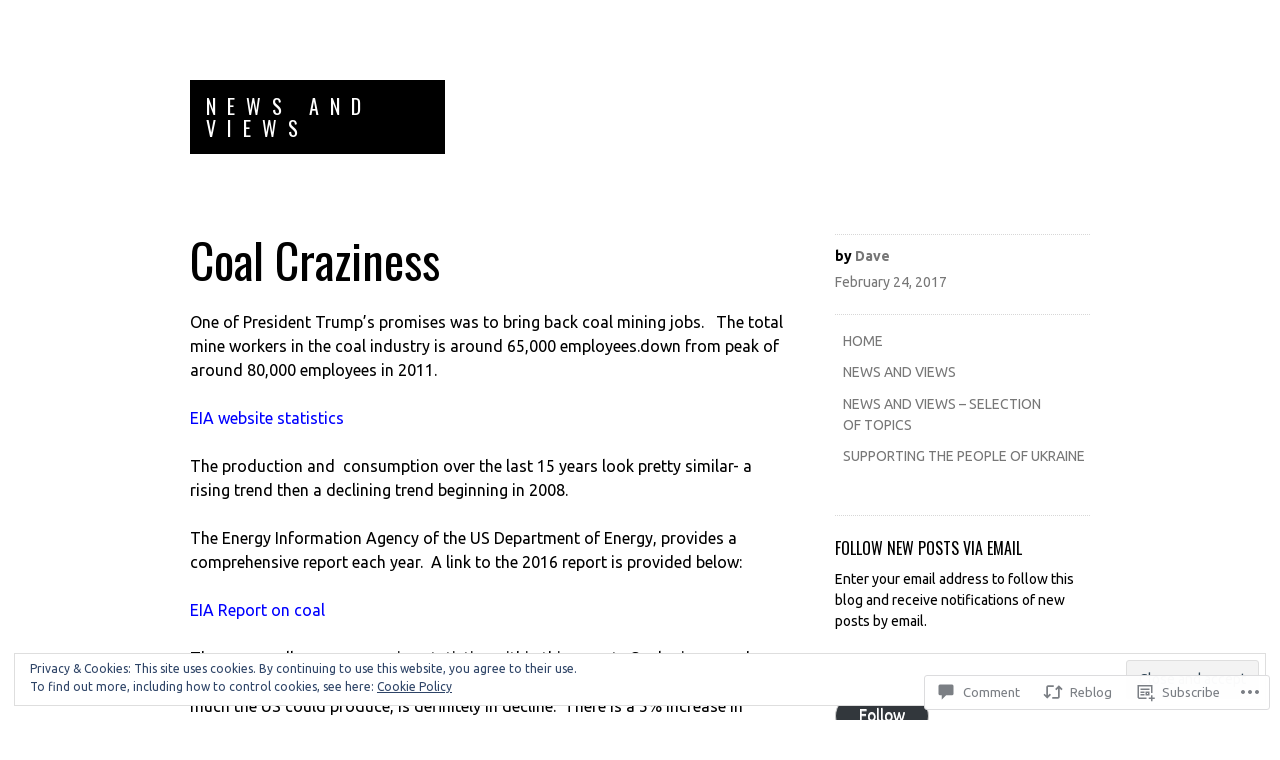

--- FILE ---
content_type: text/html; charset=UTF-8
request_url: https://newsandviews.net/2017/02/24/coal-craziness/
body_size: 31266
content:
<!DOCTYPE html>
<html lang="en">
<head>
<meta charset="UTF-8">
<meta name="viewport" content="width=device-width, initial-scale=1">
<link rel="profile" href="http://gmpg.org/xfn/11">
<link rel="pingback" href="https://newsandviews.net/xmlrpc.php">

<title>Coal Craziness &#8211; news and views</title>
<script type="text/javascript">
  WebFontConfig = {"google":{"families":["Oswald:r:latin,latin-ext","Ubuntu:r,i,b,bi:latin,latin-ext"]},"api_url":"https:\/\/fonts-api.wp.com\/css"};
  (function() {
    var wf = document.createElement('script');
    wf.src = '/wp-content/plugins/custom-fonts/js/webfont.js';
    wf.type = 'text/javascript';
    wf.async = 'true';
    var s = document.getElementsByTagName('script')[0];
    s.parentNode.insertBefore(wf, s);
	})();
</script><style id="jetpack-custom-fonts-css">.wf-active body, .wf-active button, .wf-active input, .wf-active select, .wf-active textarea{font-family:"Ubuntu",sans-serif}.wf-active .comment-author cite{font-family:"Ubuntu",sans-serif}.wf-active h1, .wf-active h2, .wf-active h3, .wf-active h4, .wf-active h5, .wf-active h6{font-family:"Oswald",sans-serif;font-weight:400;font-style:normal}.wf-active h1{font-style:normal;font-weight:400}.wf-active h2{font-style:normal;font-weight:400}.wf-active h3{font-style:normal;font-weight:400}.wf-active h4{font-style:normal;font-weight:400}.wf-active .entry-title, .wf-active .page-template-home-page-php .entry-title{font-weight:400;font-style:normal}.wf-active .site-title{font-style:normal;font-weight:400}.wf-active .widget-title{font-family:"Oswald",sans-serif;font-weight:400;font-style:normal}.wf-active .comments-title{font-weight:400;font-style:normal}.wf-active #reply-title{font-weight:400;font-style:normal}@media screen and ( min-width: 48em ){.wf-active .entry-title, .wf-active .page-template-home-page-php .entry-title, .wf-active .page-title, .wf-active h1{font-style:normal;font-weight:400}}@media screen and ( min-width: 48em ){.wf-active h2{font-style:normal;font-weight:400}}@media screen and ( min-width: 48em ){.wf-active h3{font-style:normal;font-weight:400}}@media screen and ( min-width: 48em ){.wf-active h4{font-style:normal;font-weight:400}}</style>
<meta name='robots' content='max-image-preview:large' />

<!-- Async WordPress.com Remote Login -->
<script id="wpcom_remote_login_js">
var wpcom_remote_login_extra_auth = '';
function wpcom_remote_login_remove_dom_node_id( element_id ) {
	var dom_node = document.getElementById( element_id );
	if ( dom_node ) { dom_node.parentNode.removeChild( dom_node ); }
}
function wpcom_remote_login_remove_dom_node_classes( class_name ) {
	var dom_nodes = document.querySelectorAll( '.' + class_name );
	for ( var i = 0; i < dom_nodes.length; i++ ) {
		dom_nodes[ i ].parentNode.removeChild( dom_nodes[ i ] );
	}
}
function wpcom_remote_login_final_cleanup() {
	wpcom_remote_login_remove_dom_node_classes( "wpcom_remote_login_msg" );
	wpcom_remote_login_remove_dom_node_id( "wpcom_remote_login_key" );
	wpcom_remote_login_remove_dom_node_id( "wpcom_remote_login_validate" );
	wpcom_remote_login_remove_dom_node_id( "wpcom_remote_login_js" );
	wpcom_remote_login_remove_dom_node_id( "wpcom_request_access_iframe" );
	wpcom_remote_login_remove_dom_node_id( "wpcom_request_access_styles" );
}

// Watch for messages back from the remote login
window.addEventListener( "message", function( e ) {
	if ( e.origin === "https://r-login.wordpress.com" ) {
		var data = {};
		try {
			data = JSON.parse( e.data );
		} catch( e ) {
			wpcom_remote_login_final_cleanup();
			return;
		}

		if ( data.msg === 'LOGIN' ) {
			// Clean up the login check iframe
			wpcom_remote_login_remove_dom_node_id( "wpcom_remote_login_key" );

			var id_regex = new RegExp( /^[0-9]+$/ );
			var token_regex = new RegExp( /^.*|.*|.*$/ );
			if (
				token_regex.test( data.token )
				&& id_regex.test( data.wpcomid )
			) {
				// We have everything we need to ask for a login
				var script = document.createElement( "script" );
				script.setAttribute( "id", "wpcom_remote_login_validate" );
				script.src = '/remote-login.php?wpcom_remote_login=validate'
					+ '&wpcomid=' + data.wpcomid
					+ '&token=' + encodeURIComponent( data.token )
					+ '&host=' + window.location.protocol
					+ '//' + window.location.hostname
					+ '&postid=4913'
					+ '&is_singular=1';
				document.body.appendChild( script );
			}

			return;
		}

		// Safari ITP, not logged in, so redirect
		if ( data.msg === 'LOGIN-REDIRECT' ) {
			window.location = 'https://wordpress.com/log-in?redirect_to=' + window.location.href;
			return;
		}

		// Safari ITP, storage access failed, remove the request
		if ( data.msg === 'LOGIN-REMOVE' ) {
			var css_zap = 'html { -webkit-transition: margin-top 1s; transition: margin-top 1s; } /* 9001 */ html { margin-top: 0 !important; } * html body { margin-top: 0 !important; } @media screen and ( max-width: 782px ) { html { margin-top: 0 !important; } * html body { margin-top: 0 !important; } }';
			var style_zap = document.createElement( 'style' );
			style_zap.type = 'text/css';
			style_zap.appendChild( document.createTextNode( css_zap ) );
			document.body.appendChild( style_zap );

			var e = document.getElementById( 'wpcom_request_access_iframe' );
			e.parentNode.removeChild( e );

			document.cookie = 'wordpress_com_login_access=denied; path=/; max-age=31536000';

			return;
		}

		// Safari ITP
		if ( data.msg === 'REQUEST_ACCESS' ) {
			console.log( 'request access: safari' );

			// Check ITP iframe enable/disable knob
			if ( wpcom_remote_login_extra_auth !== 'safari_itp_iframe' ) {
				return;
			}

			// If we are in a "private window" there is no ITP.
			var private_window = false;
			try {
				var opendb = window.openDatabase( null, null, null, null );
			} catch( e ) {
				private_window = true;
			}

			if ( private_window ) {
				console.log( 'private window' );
				return;
			}

			var iframe = document.createElement( 'iframe' );
			iframe.id = 'wpcom_request_access_iframe';
			iframe.setAttribute( 'scrolling', 'no' );
			iframe.setAttribute( 'sandbox', 'allow-storage-access-by-user-activation allow-scripts allow-same-origin allow-top-navigation-by-user-activation' );
			iframe.src = 'https://r-login.wordpress.com/remote-login.php?wpcom_remote_login=request_access&origin=' + encodeURIComponent( data.origin ) + '&wpcomid=' + encodeURIComponent( data.wpcomid );

			var css = 'html { -webkit-transition: margin-top 1s; transition: margin-top 1s; } /* 9001 */ html { margin-top: 46px !important; } * html body { margin-top: 46px !important; } @media screen and ( max-width: 660px ) { html { margin-top: 71px !important; } * html body { margin-top: 71px !important; } #wpcom_request_access_iframe { display: block; height: 71px !important; } } #wpcom_request_access_iframe { border: 0px; height: 46px; position: fixed; top: 0; left: 0; width: 100%; min-width: 100%; z-index: 99999; background: #23282d; } ';

			var style = document.createElement( 'style' );
			style.type = 'text/css';
			style.id = 'wpcom_request_access_styles';
			style.appendChild( document.createTextNode( css ) );
			document.body.appendChild( style );

			document.body.appendChild( iframe );
		}

		if ( data.msg === 'DONE' ) {
			wpcom_remote_login_final_cleanup();
		}
	}
}, false );

// Inject the remote login iframe after the page has had a chance to load
// more critical resources
window.addEventListener( "DOMContentLoaded", function( e ) {
	var iframe = document.createElement( "iframe" );
	iframe.style.display = "none";
	iframe.setAttribute( "scrolling", "no" );
	iframe.setAttribute( "id", "wpcom_remote_login_key" );
	iframe.src = "https://r-login.wordpress.com/remote-login.php"
		+ "?wpcom_remote_login=key"
		+ "&origin=aHR0cHM6Ly9uZXdzYW5kdmlld3MubmV0"
		+ "&wpcomid=97265160"
		+ "&time=" + Math.floor( Date.now() / 1000 );
	document.body.appendChild( iframe );
}, false );
</script>
<link rel='dns-prefetch' href='//s0.wp.com' />
<link rel='dns-prefetch' href='//stats.wp.com' />
<link rel='dns-prefetch' href='//widgets.wp.com' />
<link rel='dns-prefetch' href='//wordpress.com' />
<link rel="alternate" type="application/rss+xml" title="news and views &raquo; Feed" href="https://newsandviews.net/feed/" />
<link rel="alternate" type="application/rss+xml" title="news and views &raquo; Comments Feed" href="https://newsandviews.net/comments/feed/" />
<link rel="alternate" type="application/rss+xml" title="news and views &raquo; Coal Craziness Comments Feed" href="https://newsandviews.net/2017/02/24/coal-craziness/feed/" />
	<script type="text/javascript">
		/* <![CDATA[ */
		function addLoadEvent(func) {
			var oldonload = window.onload;
			if (typeof window.onload != 'function') {
				window.onload = func;
			} else {
				window.onload = function () {
					oldonload();
					func();
				}
			}
		}
		/* ]]> */
	</script>
	<link crossorigin='anonymous' rel='stylesheet' id='all-css-0-1' href='/_static/??-eJydjtsKwjAQRH/IuHipxQfxUySmQ02bG91Ni39vKoKgxQff9jAzh6UpKRODIAj5rJLLrQ1Mk21aCBNySWNvoZyeSOCT0wImlrvD2jCvaFnQQZI2/YuJcyAfm+zKdsDsaFSKLB/0y+hsj7f3SV91ucGXUspXMjrFEQPHv3692GCoRcBgy4CXz9l59qdNXe229fGwr7oHdfF+AA==&cssminify=yes' type='text/css' media='all' />
<style id='wp-emoji-styles-inline-css'>

	img.wp-smiley, img.emoji {
		display: inline !important;
		border: none !important;
		box-shadow: none !important;
		height: 1em !important;
		width: 1em !important;
		margin: 0 0.07em !important;
		vertical-align: -0.1em !important;
		background: none !important;
		padding: 0 !important;
	}
/*# sourceURL=wp-emoji-styles-inline-css */
</style>
<link crossorigin='anonymous' rel='stylesheet' id='all-css-2-1' href='/wp-content/plugins/gutenberg-core/v22.2.0/build/styles/block-library/style.css?m=1764855221i&cssminify=yes' type='text/css' media='all' />
<style id='wp-block-library-inline-css'>
.has-text-align-justify {
	text-align:justify;
}
.has-text-align-justify{text-align:justify;}

/*# sourceURL=wp-block-library-inline-css */
</style><style id='global-styles-inline-css'>
:root{--wp--preset--aspect-ratio--square: 1;--wp--preset--aspect-ratio--4-3: 4/3;--wp--preset--aspect-ratio--3-4: 3/4;--wp--preset--aspect-ratio--3-2: 3/2;--wp--preset--aspect-ratio--2-3: 2/3;--wp--preset--aspect-ratio--16-9: 16/9;--wp--preset--aspect-ratio--9-16: 9/16;--wp--preset--color--black: #000000;--wp--preset--color--cyan-bluish-gray: #abb8c3;--wp--preset--color--white: #ffffff;--wp--preset--color--pale-pink: #f78da7;--wp--preset--color--vivid-red: #cf2e2e;--wp--preset--color--luminous-vivid-orange: #ff6900;--wp--preset--color--luminous-vivid-amber: #fcb900;--wp--preset--color--light-green-cyan: #7bdcb5;--wp--preset--color--vivid-green-cyan: #00d084;--wp--preset--color--pale-cyan-blue: #8ed1fc;--wp--preset--color--vivid-cyan-blue: #0693e3;--wp--preset--color--vivid-purple: #9b51e0;--wp--preset--gradient--vivid-cyan-blue-to-vivid-purple: linear-gradient(135deg,rgb(6,147,227) 0%,rgb(155,81,224) 100%);--wp--preset--gradient--light-green-cyan-to-vivid-green-cyan: linear-gradient(135deg,rgb(122,220,180) 0%,rgb(0,208,130) 100%);--wp--preset--gradient--luminous-vivid-amber-to-luminous-vivid-orange: linear-gradient(135deg,rgb(252,185,0) 0%,rgb(255,105,0) 100%);--wp--preset--gradient--luminous-vivid-orange-to-vivid-red: linear-gradient(135deg,rgb(255,105,0) 0%,rgb(207,46,46) 100%);--wp--preset--gradient--very-light-gray-to-cyan-bluish-gray: linear-gradient(135deg,rgb(238,238,238) 0%,rgb(169,184,195) 100%);--wp--preset--gradient--cool-to-warm-spectrum: linear-gradient(135deg,rgb(74,234,220) 0%,rgb(151,120,209) 20%,rgb(207,42,186) 40%,rgb(238,44,130) 60%,rgb(251,105,98) 80%,rgb(254,248,76) 100%);--wp--preset--gradient--blush-light-purple: linear-gradient(135deg,rgb(255,206,236) 0%,rgb(152,150,240) 100%);--wp--preset--gradient--blush-bordeaux: linear-gradient(135deg,rgb(254,205,165) 0%,rgb(254,45,45) 50%,rgb(107,0,62) 100%);--wp--preset--gradient--luminous-dusk: linear-gradient(135deg,rgb(255,203,112) 0%,rgb(199,81,192) 50%,rgb(65,88,208) 100%);--wp--preset--gradient--pale-ocean: linear-gradient(135deg,rgb(255,245,203) 0%,rgb(182,227,212) 50%,rgb(51,167,181) 100%);--wp--preset--gradient--electric-grass: linear-gradient(135deg,rgb(202,248,128) 0%,rgb(113,206,126) 100%);--wp--preset--gradient--midnight: linear-gradient(135deg,rgb(2,3,129) 0%,rgb(40,116,252) 100%);--wp--preset--font-size--small: 13px;--wp--preset--font-size--medium: 20px;--wp--preset--font-size--large: 36px;--wp--preset--font-size--x-large: 42px;--wp--preset--font-family--albert-sans: 'Albert Sans', sans-serif;--wp--preset--font-family--alegreya: Alegreya, serif;--wp--preset--font-family--arvo: Arvo, serif;--wp--preset--font-family--bodoni-moda: 'Bodoni Moda', serif;--wp--preset--font-family--bricolage-grotesque: 'Bricolage Grotesque', sans-serif;--wp--preset--font-family--cabin: Cabin, sans-serif;--wp--preset--font-family--chivo: Chivo, sans-serif;--wp--preset--font-family--commissioner: Commissioner, sans-serif;--wp--preset--font-family--cormorant: Cormorant, serif;--wp--preset--font-family--courier-prime: 'Courier Prime', monospace;--wp--preset--font-family--crimson-pro: 'Crimson Pro', serif;--wp--preset--font-family--dm-mono: 'DM Mono', monospace;--wp--preset--font-family--dm-sans: 'DM Sans', sans-serif;--wp--preset--font-family--dm-serif-display: 'DM Serif Display', serif;--wp--preset--font-family--domine: Domine, serif;--wp--preset--font-family--eb-garamond: 'EB Garamond', serif;--wp--preset--font-family--epilogue: Epilogue, sans-serif;--wp--preset--font-family--fahkwang: Fahkwang, sans-serif;--wp--preset--font-family--figtree: Figtree, sans-serif;--wp--preset--font-family--fira-sans: 'Fira Sans', sans-serif;--wp--preset--font-family--fjalla-one: 'Fjalla One', sans-serif;--wp--preset--font-family--fraunces: Fraunces, serif;--wp--preset--font-family--gabarito: Gabarito, system-ui;--wp--preset--font-family--ibm-plex-mono: 'IBM Plex Mono', monospace;--wp--preset--font-family--ibm-plex-sans: 'IBM Plex Sans', sans-serif;--wp--preset--font-family--ibarra-real-nova: 'Ibarra Real Nova', serif;--wp--preset--font-family--instrument-serif: 'Instrument Serif', serif;--wp--preset--font-family--inter: Inter, sans-serif;--wp--preset--font-family--josefin-sans: 'Josefin Sans', sans-serif;--wp--preset--font-family--jost: Jost, sans-serif;--wp--preset--font-family--libre-baskerville: 'Libre Baskerville', serif;--wp--preset--font-family--libre-franklin: 'Libre Franklin', sans-serif;--wp--preset--font-family--literata: Literata, serif;--wp--preset--font-family--lora: Lora, serif;--wp--preset--font-family--merriweather: Merriweather, serif;--wp--preset--font-family--montserrat: Montserrat, sans-serif;--wp--preset--font-family--newsreader: Newsreader, serif;--wp--preset--font-family--noto-sans-mono: 'Noto Sans Mono', sans-serif;--wp--preset--font-family--nunito: Nunito, sans-serif;--wp--preset--font-family--open-sans: 'Open Sans', sans-serif;--wp--preset--font-family--overpass: Overpass, sans-serif;--wp--preset--font-family--pt-serif: 'PT Serif', serif;--wp--preset--font-family--petrona: Petrona, serif;--wp--preset--font-family--piazzolla: Piazzolla, serif;--wp--preset--font-family--playfair-display: 'Playfair Display', serif;--wp--preset--font-family--plus-jakarta-sans: 'Plus Jakarta Sans', sans-serif;--wp--preset--font-family--poppins: Poppins, sans-serif;--wp--preset--font-family--raleway: Raleway, sans-serif;--wp--preset--font-family--roboto: Roboto, sans-serif;--wp--preset--font-family--roboto-slab: 'Roboto Slab', serif;--wp--preset--font-family--rubik: Rubik, sans-serif;--wp--preset--font-family--rufina: Rufina, serif;--wp--preset--font-family--sora: Sora, sans-serif;--wp--preset--font-family--source-sans-3: 'Source Sans 3', sans-serif;--wp--preset--font-family--source-serif-4: 'Source Serif 4', serif;--wp--preset--font-family--space-mono: 'Space Mono', monospace;--wp--preset--font-family--syne: Syne, sans-serif;--wp--preset--font-family--texturina: Texturina, serif;--wp--preset--font-family--urbanist: Urbanist, sans-serif;--wp--preset--font-family--work-sans: 'Work Sans', sans-serif;--wp--preset--spacing--20: 0.44rem;--wp--preset--spacing--30: 0.67rem;--wp--preset--spacing--40: 1rem;--wp--preset--spacing--50: 1.5rem;--wp--preset--spacing--60: 2.25rem;--wp--preset--spacing--70: 3.38rem;--wp--preset--spacing--80: 5.06rem;--wp--preset--shadow--natural: 6px 6px 9px rgba(0, 0, 0, 0.2);--wp--preset--shadow--deep: 12px 12px 50px rgba(0, 0, 0, 0.4);--wp--preset--shadow--sharp: 6px 6px 0px rgba(0, 0, 0, 0.2);--wp--preset--shadow--outlined: 6px 6px 0px -3px rgb(255, 255, 255), 6px 6px rgb(0, 0, 0);--wp--preset--shadow--crisp: 6px 6px 0px rgb(0, 0, 0);}:where(.is-layout-flex){gap: 0.5em;}:where(.is-layout-grid){gap: 0.5em;}body .is-layout-flex{display: flex;}.is-layout-flex{flex-wrap: wrap;align-items: center;}.is-layout-flex > :is(*, div){margin: 0;}body .is-layout-grid{display: grid;}.is-layout-grid > :is(*, div){margin: 0;}:where(.wp-block-columns.is-layout-flex){gap: 2em;}:where(.wp-block-columns.is-layout-grid){gap: 2em;}:where(.wp-block-post-template.is-layout-flex){gap: 1.25em;}:where(.wp-block-post-template.is-layout-grid){gap: 1.25em;}.has-black-color{color: var(--wp--preset--color--black) !important;}.has-cyan-bluish-gray-color{color: var(--wp--preset--color--cyan-bluish-gray) !important;}.has-white-color{color: var(--wp--preset--color--white) !important;}.has-pale-pink-color{color: var(--wp--preset--color--pale-pink) !important;}.has-vivid-red-color{color: var(--wp--preset--color--vivid-red) !important;}.has-luminous-vivid-orange-color{color: var(--wp--preset--color--luminous-vivid-orange) !important;}.has-luminous-vivid-amber-color{color: var(--wp--preset--color--luminous-vivid-amber) !important;}.has-light-green-cyan-color{color: var(--wp--preset--color--light-green-cyan) !important;}.has-vivid-green-cyan-color{color: var(--wp--preset--color--vivid-green-cyan) !important;}.has-pale-cyan-blue-color{color: var(--wp--preset--color--pale-cyan-blue) !important;}.has-vivid-cyan-blue-color{color: var(--wp--preset--color--vivid-cyan-blue) !important;}.has-vivid-purple-color{color: var(--wp--preset--color--vivid-purple) !important;}.has-black-background-color{background-color: var(--wp--preset--color--black) !important;}.has-cyan-bluish-gray-background-color{background-color: var(--wp--preset--color--cyan-bluish-gray) !important;}.has-white-background-color{background-color: var(--wp--preset--color--white) !important;}.has-pale-pink-background-color{background-color: var(--wp--preset--color--pale-pink) !important;}.has-vivid-red-background-color{background-color: var(--wp--preset--color--vivid-red) !important;}.has-luminous-vivid-orange-background-color{background-color: var(--wp--preset--color--luminous-vivid-orange) !important;}.has-luminous-vivid-amber-background-color{background-color: var(--wp--preset--color--luminous-vivid-amber) !important;}.has-light-green-cyan-background-color{background-color: var(--wp--preset--color--light-green-cyan) !important;}.has-vivid-green-cyan-background-color{background-color: var(--wp--preset--color--vivid-green-cyan) !important;}.has-pale-cyan-blue-background-color{background-color: var(--wp--preset--color--pale-cyan-blue) !important;}.has-vivid-cyan-blue-background-color{background-color: var(--wp--preset--color--vivid-cyan-blue) !important;}.has-vivid-purple-background-color{background-color: var(--wp--preset--color--vivid-purple) !important;}.has-black-border-color{border-color: var(--wp--preset--color--black) !important;}.has-cyan-bluish-gray-border-color{border-color: var(--wp--preset--color--cyan-bluish-gray) !important;}.has-white-border-color{border-color: var(--wp--preset--color--white) !important;}.has-pale-pink-border-color{border-color: var(--wp--preset--color--pale-pink) !important;}.has-vivid-red-border-color{border-color: var(--wp--preset--color--vivid-red) !important;}.has-luminous-vivid-orange-border-color{border-color: var(--wp--preset--color--luminous-vivid-orange) !important;}.has-luminous-vivid-amber-border-color{border-color: var(--wp--preset--color--luminous-vivid-amber) !important;}.has-light-green-cyan-border-color{border-color: var(--wp--preset--color--light-green-cyan) !important;}.has-vivid-green-cyan-border-color{border-color: var(--wp--preset--color--vivid-green-cyan) !important;}.has-pale-cyan-blue-border-color{border-color: var(--wp--preset--color--pale-cyan-blue) !important;}.has-vivid-cyan-blue-border-color{border-color: var(--wp--preset--color--vivid-cyan-blue) !important;}.has-vivid-purple-border-color{border-color: var(--wp--preset--color--vivid-purple) !important;}.has-vivid-cyan-blue-to-vivid-purple-gradient-background{background: var(--wp--preset--gradient--vivid-cyan-blue-to-vivid-purple) !important;}.has-light-green-cyan-to-vivid-green-cyan-gradient-background{background: var(--wp--preset--gradient--light-green-cyan-to-vivid-green-cyan) !important;}.has-luminous-vivid-amber-to-luminous-vivid-orange-gradient-background{background: var(--wp--preset--gradient--luminous-vivid-amber-to-luminous-vivid-orange) !important;}.has-luminous-vivid-orange-to-vivid-red-gradient-background{background: var(--wp--preset--gradient--luminous-vivid-orange-to-vivid-red) !important;}.has-very-light-gray-to-cyan-bluish-gray-gradient-background{background: var(--wp--preset--gradient--very-light-gray-to-cyan-bluish-gray) !important;}.has-cool-to-warm-spectrum-gradient-background{background: var(--wp--preset--gradient--cool-to-warm-spectrum) !important;}.has-blush-light-purple-gradient-background{background: var(--wp--preset--gradient--blush-light-purple) !important;}.has-blush-bordeaux-gradient-background{background: var(--wp--preset--gradient--blush-bordeaux) !important;}.has-luminous-dusk-gradient-background{background: var(--wp--preset--gradient--luminous-dusk) !important;}.has-pale-ocean-gradient-background{background: var(--wp--preset--gradient--pale-ocean) !important;}.has-electric-grass-gradient-background{background: var(--wp--preset--gradient--electric-grass) !important;}.has-midnight-gradient-background{background: var(--wp--preset--gradient--midnight) !important;}.has-small-font-size{font-size: var(--wp--preset--font-size--small) !important;}.has-medium-font-size{font-size: var(--wp--preset--font-size--medium) !important;}.has-large-font-size{font-size: var(--wp--preset--font-size--large) !important;}.has-x-large-font-size{font-size: var(--wp--preset--font-size--x-large) !important;}.has-albert-sans-font-family{font-family: var(--wp--preset--font-family--albert-sans) !important;}.has-alegreya-font-family{font-family: var(--wp--preset--font-family--alegreya) !important;}.has-arvo-font-family{font-family: var(--wp--preset--font-family--arvo) !important;}.has-bodoni-moda-font-family{font-family: var(--wp--preset--font-family--bodoni-moda) !important;}.has-bricolage-grotesque-font-family{font-family: var(--wp--preset--font-family--bricolage-grotesque) !important;}.has-cabin-font-family{font-family: var(--wp--preset--font-family--cabin) !important;}.has-chivo-font-family{font-family: var(--wp--preset--font-family--chivo) !important;}.has-commissioner-font-family{font-family: var(--wp--preset--font-family--commissioner) !important;}.has-cormorant-font-family{font-family: var(--wp--preset--font-family--cormorant) !important;}.has-courier-prime-font-family{font-family: var(--wp--preset--font-family--courier-prime) !important;}.has-crimson-pro-font-family{font-family: var(--wp--preset--font-family--crimson-pro) !important;}.has-dm-mono-font-family{font-family: var(--wp--preset--font-family--dm-mono) !important;}.has-dm-sans-font-family{font-family: var(--wp--preset--font-family--dm-sans) !important;}.has-dm-serif-display-font-family{font-family: var(--wp--preset--font-family--dm-serif-display) !important;}.has-domine-font-family{font-family: var(--wp--preset--font-family--domine) !important;}.has-eb-garamond-font-family{font-family: var(--wp--preset--font-family--eb-garamond) !important;}.has-epilogue-font-family{font-family: var(--wp--preset--font-family--epilogue) !important;}.has-fahkwang-font-family{font-family: var(--wp--preset--font-family--fahkwang) !important;}.has-figtree-font-family{font-family: var(--wp--preset--font-family--figtree) !important;}.has-fira-sans-font-family{font-family: var(--wp--preset--font-family--fira-sans) !important;}.has-fjalla-one-font-family{font-family: var(--wp--preset--font-family--fjalla-one) !important;}.has-fraunces-font-family{font-family: var(--wp--preset--font-family--fraunces) !important;}.has-gabarito-font-family{font-family: var(--wp--preset--font-family--gabarito) !important;}.has-ibm-plex-mono-font-family{font-family: var(--wp--preset--font-family--ibm-plex-mono) !important;}.has-ibm-plex-sans-font-family{font-family: var(--wp--preset--font-family--ibm-plex-sans) !important;}.has-ibarra-real-nova-font-family{font-family: var(--wp--preset--font-family--ibarra-real-nova) !important;}.has-instrument-serif-font-family{font-family: var(--wp--preset--font-family--instrument-serif) !important;}.has-inter-font-family{font-family: var(--wp--preset--font-family--inter) !important;}.has-josefin-sans-font-family{font-family: var(--wp--preset--font-family--josefin-sans) !important;}.has-jost-font-family{font-family: var(--wp--preset--font-family--jost) !important;}.has-libre-baskerville-font-family{font-family: var(--wp--preset--font-family--libre-baskerville) !important;}.has-libre-franklin-font-family{font-family: var(--wp--preset--font-family--libre-franklin) !important;}.has-literata-font-family{font-family: var(--wp--preset--font-family--literata) !important;}.has-lora-font-family{font-family: var(--wp--preset--font-family--lora) !important;}.has-merriweather-font-family{font-family: var(--wp--preset--font-family--merriweather) !important;}.has-montserrat-font-family{font-family: var(--wp--preset--font-family--montserrat) !important;}.has-newsreader-font-family{font-family: var(--wp--preset--font-family--newsreader) !important;}.has-noto-sans-mono-font-family{font-family: var(--wp--preset--font-family--noto-sans-mono) !important;}.has-nunito-font-family{font-family: var(--wp--preset--font-family--nunito) !important;}.has-open-sans-font-family{font-family: var(--wp--preset--font-family--open-sans) !important;}.has-overpass-font-family{font-family: var(--wp--preset--font-family--overpass) !important;}.has-pt-serif-font-family{font-family: var(--wp--preset--font-family--pt-serif) !important;}.has-petrona-font-family{font-family: var(--wp--preset--font-family--petrona) !important;}.has-piazzolla-font-family{font-family: var(--wp--preset--font-family--piazzolla) !important;}.has-playfair-display-font-family{font-family: var(--wp--preset--font-family--playfair-display) !important;}.has-plus-jakarta-sans-font-family{font-family: var(--wp--preset--font-family--plus-jakarta-sans) !important;}.has-poppins-font-family{font-family: var(--wp--preset--font-family--poppins) !important;}.has-raleway-font-family{font-family: var(--wp--preset--font-family--raleway) !important;}.has-roboto-font-family{font-family: var(--wp--preset--font-family--roboto) !important;}.has-roboto-slab-font-family{font-family: var(--wp--preset--font-family--roboto-slab) !important;}.has-rubik-font-family{font-family: var(--wp--preset--font-family--rubik) !important;}.has-rufina-font-family{font-family: var(--wp--preset--font-family--rufina) !important;}.has-sora-font-family{font-family: var(--wp--preset--font-family--sora) !important;}.has-source-sans-3-font-family{font-family: var(--wp--preset--font-family--source-sans-3) !important;}.has-source-serif-4-font-family{font-family: var(--wp--preset--font-family--source-serif-4) !important;}.has-space-mono-font-family{font-family: var(--wp--preset--font-family--space-mono) !important;}.has-syne-font-family{font-family: var(--wp--preset--font-family--syne) !important;}.has-texturina-font-family{font-family: var(--wp--preset--font-family--texturina) !important;}.has-urbanist-font-family{font-family: var(--wp--preset--font-family--urbanist) !important;}.has-work-sans-font-family{font-family: var(--wp--preset--font-family--work-sans) !important;}
/*# sourceURL=global-styles-inline-css */
</style>

<style id='classic-theme-styles-inline-css'>
/*! This file is auto-generated */
.wp-block-button__link{color:#fff;background-color:#32373c;border-radius:9999px;box-shadow:none;text-decoration:none;padding:calc(.667em + 2px) calc(1.333em + 2px);font-size:1.125em}.wp-block-file__button{background:#32373c;color:#fff;text-decoration:none}
/*# sourceURL=/wp-includes/css/classic-themes.min.css */
</style>
<link crossorigin='anonymous' rel='stylesheet' id='all-css-4-1' href='/_static/??-eJyVkN1qwzAMRl9orthI93Mx+ihDdsTiNLKNJSf07auypBellO7GWIfvmM+CpbiQk1JS4ObK1H5jEgi5knEuqGAJpj4iTcQW2wWRF7ivLcUc532pJOLs5NjY6WCiPPJG0oLhuM4gLW3oZ6bU5wrYNDOqxnANC2ENA/gWpx7sFcWkGxzLetuFoaWjY4zJFTxNGftnihj6+8u/Gm0WSA1rr5mqtxUYvOxObudLlwN/v368f751X123H895+5gN&cssminify=yes' type='text/css' media='all' />
<link rel='stylesheet' id='verbum-gutenberg-css-css' href='https://widgets.wp.com/verbum-block-editor/block-editor.css?ver=1738686361' media='all' />
<link crossorigin='anonymous' rel='stylesheet' id='all-css-6-1' href='/_static/??-eJx9jlsKAjEMRTdkDQMV9UNcS6fEGk2b0oeDuzcq6Kjg331wLhembLykhqlB7CZzD5QqeIlRI8N0RnX1K1lqsgCCJI2Uri/xLGab7YhRF3IfwbssFyxVgJKH2q6MZsq6+wPNjhQcWYLK8Hjxtv+ggGJYvGsk6cOYAzsqd3Qfd4Ndba3drAd7ugEWemGt&cssminify=yes' type='text/css' media='all' />
<link crossorigin='anonymous' rel='stylesheet' id='print-css-7-1' href='/wp-content/mu-plugins/global-print/global-print.css?m=1465851035i&cssminify=yes' type='text/css' media='print' />
<style id='jetpack-global-styles-frontend-style-inline-css'>
:root { --font-headings: unset; --font-base: unset; --font-headings-default: -apple-system,BlinkMacSystemFont,"Segoe UI",Roboto,Oxygen-Sans,Ubuntu,Cantarell,"Helvetica Neue",sans-serif; --font-base-default: -apple-system,BlinkMacSystemFont,"Segoe UI",Roboto,Oxygen-Sans,Ubuntu,Cantarell,"Helvetica Neue",sans-serif;}
/*# sourceURL=jetpack-global-styles-frontend-style-inline-css */
</style>
<link crossorigin='anonymous' rel='stylesheet' id='all-css-10-1' href='/_static/??-eJyNjcsKAjEMRX/IGtQZBxfip0hMS9sxTYppGfx7H7gRN+7ugcs5sFRHKi1Ig9Jd5R6zGMyhVaTrh8G6QFHfORhYwlvw6P39PbPENZmt4G/ROQuBKWVkxxrVvuBH1lIoz2waILJekF+HUzlupnG3nQ77YZwfuRJIaQ==&cssminify=yes' type='text/css' media='all' />
<script type="text/javascript" id="jetpack_related-posts-js-extra">
/* <![CDATA[ */
var related_posts_js_options = {"post_heading":"h4"};
//# sourceURL=jetpack_related-posts-js-extra
/* ]]> */
</script>
<script type="text/javascript" id="wpcom-actionbar-placeholder-js-extra">
/* <![CDATA[ */
var actionbardata = {"siteID":"97265160","postID":"4913","siteURL":"https://newsandviews.net","xhrURL":"https://newsandviews.net/wp-admin/admin-ajax.php","nonce":"71a014318e","isLoggedIn":"","statusMessage":"","subsEmailDefault":"instantly","proxyScriptUrl":"https://s0.wp.com/wp-content/js/wpcom-proxy-request.js?m=1513050504i&amp;ver=20211021","shortlink":"https://wp.me/p6A76U-1hf","i18n":{"followedText":"New posts from this site will now appear in your \u003Ca href=\"https://wordpress.com/reader\"\u003EReader\u003C/a\u003E","foldBar":"Collapse this bar","unfoldBar":"Expand this bar","shortLinkCopied":"Shortlink copied to clipboard."}};
//# sourceURL=wpcom-actionbar-placeholder-js-extra
/* ]]> */
</script>
<script type="text/javascript" id="jetpack-mu-wpcom-settings-js-before">
/* <![CDATA[ */
var JETPACK_MU_WPCOM_SETTINGS = {"assetsUrl":"https://s0.wp.com/wp-content/mu-plugins/jetpack-mu-wpcom-plugin/sun/jetpack_vendor/automattic/jetpack-mu-wpcom/src/build/"};
//# sourceURL=jetpack-mu-wpcom-settings-js-before
/* ]]> */
</script>
<script crossorigin='anonymous' type='text/javascript'  src='/_static/??-eJxdjd0KAiEQhV+o2clg2b2JHiVcFdF0HBxt6+3bhYjq6vBx/nBlMIWao4a5A6fuAwlG11ib25tROuE1kMGlh2SxuqSbs8BFmvzSkAMNUQ74tRu3TGrAtTye/96Siv+8rqVabQVM0iJO9qLJjPfTLkCFwFuu28Qln9U0jkelpnmOL35BR9g='></script>
<script type="text/javascript" id="rlt-proxy-js-after">
/* <![CDATA[ */
	rltInitialize( {"token":null,"iframeOrigins":["https:\/\/widgets.wp.com"]} );
//# sourceURL=rlt-proxy-js-after
/* ]]> */
</script>
<link rel="EditURI" type="application/rsd+xml" title="RSD" href="https://newsandviews2015.wordpress.com/xmlrpc.php?rsd" />
<meta name="generator" content="WordPress.com" />
<link rel="canonical" href="https://newsandviews.net/2017/02/24/coal-craziness/" />
<link rel='shortlink' href='https://wp.me/p6A76U-1hf' />
<link rel="alternate" type="application/json+oembed" href="https://public-api.wordpress.com/oembed/?format=json&amp;url=https%3A%2F%2Fnewsandviews.net%2F2017%2F02%2F24%2Fcoal-craziness%2F&amp;for=wpcom-auto-discovery" /><link rel="alternate" type="application/xml+oembed" href="https://public-api.wordpress.com/oembed/?format=xml&amp;url=https%3A%2F%2Fnewsandviews.net%2F2017%2F02%2F24%2Fcoal-craziness%2F&amp;for=wpcom-auto-discovery" />
<!-- Jetpack Open Graph Tags -->
<meta property="og:type" content="article" />
<meta property="og:title" content="Coal Craziness" />
<meta property="og:url" content="https://newsandviews.net/2017/02/24/coal-craziness/" />
<meta property="og:description" content="One of President Trump&#8217;s promises was to bring back coal mining jobs.   The total mine workers in the coal industry is around 65,000 employees.down from peak of around 80,000 employees in 201…" />
<meta property="article:published_time" content="2017-02-24T12:13:20+00:00" />
<meta property="article:modified_time" content="2017-02-24T12:14:19+00:00" />
<meta property="og:site_name" content="news and views" />
<meta property="og:image" content="https://newsandviews.net/wp-content/uploads/2017/08/small_scream.png?w=200" />
<meta property="og:image:width" content="200" />
<meta property="og:image:height" content="200" />
<meta property="og:image:alt" content="" />
<meta property="og:locale" content="en_US" />
<meta property="article:publisher" content="https://www.facebook.com/WordPresscom" />
<meta name="twitter:text:title" content="Coal Craziness" />
<meta name="twitter:image" content="https://newsandviews.net/wp-content/uploads/2017/08/small_scream.png?w=240" />
<meta name="twitter:card" content="summary" />

<!-- End Jetpack Open Graph Tags -->
<link rel='openid.server' href='https://newsandviews.net/?openidserver=1' />
<link rel='openid.delegate' href='https://newsandviews.net/' />
<link rel="search" type="application/opensearchdescription+xml" href="https://newsandviews.net/osd.xml" title="news and views" />
<link rel="search" type="application/opensearchdescription+xml" href="https://s1.wp.com/opensearch.xml" title="WordPress.com" />
<meta name="theme-color" content="#ffffff" />
<style type="text/css">.recentcomments a{display:inline !important;padding:0 !important;margin:0 !important;}</style>		<style type="text/css">
			.recentcomments a {
				display: inline !important;
				padding: 0 !important;
				margin: 0 !important;
			}

			table.recentcommentsavatartop img.avatar, table.recentcommentsavatarend img.avatar {
				border: 0px;
				margin: 0;
			}

			table.recentcommentsavatartop a, table.recentcommentsavatarend a {
				border: 0px !important;
				background-color: transparent !important;
			}

			td.recentcommentsavatarend, td.recentcommentsavatartop {
				padding: 0px 0px 1px 0px;
				margin: 0px;
			}

			td.recentcommentstextend {
				border: none !important;
				padding: 0px 0px 2px 10px;
			}

			.rtl td.recentcommentstextend {
				padding: 0px 10px 2px 0px;
			}

			td.recentcommentstexttop {
				border: none;
				padding: 0px 0px 0px 10px;
			}

			.rtl td.recentcommentstexttop {
				padding: 0px 10px 0px 0px;
			}
		</style>
		<meta name="description" content="One of President Trump&#039;s promises was to bring back coal mining jobs.   The total mine workers in the coal industry is around 65,000 employees.down from peak of around 80,000 employees in 2011. EIA website statistics The production and  consumption over the last 15 years look pretty similar- a rising trend then a declining trend beginning&hellip;" />
<style type="text/css" id="custom-background-css">
body.custom-background { background-color: #ffffff; }
</style>
			<script type="text/javascript">

			window.doNotSellCallback = function() {

				var linkElements = [
					'a[href="https://wordpress.com/?ref=footer_blog"]',
					'a[href="https://wordpress.com/?ref=footer_website"]',
					'a[href="https://wordpress.com/?ref=vertical_footer"]',
					'a[href^="https://wordpress.com/?ref=footer_segment_"]',
				].join(',');

				var dnsLink = document.createElement( 'a' );
				dnsLink.href = 'https://wordpress.com/advertising-program-optout/';
				dnsLink.classList.add( 'do-not-sell-link' );
				dnsLink.rel = 'nofollow';
				dnsLink.style.marginLeft = '0.5em';
				dnsLink.textContent = 'Do Not Sell or Share My Personal Information';

				var creditLinks = document.querySelectorAll( linkElements );

				if ( 0 === creditLinks.length ) {
					return false;
				}

				Array.prototype.forEach.call( creditLinks, function( el ) {
					el.insertAdjacentElement( 'afterend', dnsLink );
				});

				return true;
			};

		</script>
		<style type="text/css" id="custom-colors-css">	body {
		background: radial-gradient(280px 280px at 450px 270px, rgba(255, 255, 255, 0.2) 0%, rgba(255, 255, 255, 0.0) 100%) no-repeat;
	}
body, .single .entry-header .entry-meta, .contact-form label span { color: #000000;}
.site-title a, .site-title a:visited, input[type="submit"], .comments-link a, .comments-link a:hover, .comments-link a:active, .comments-link a:focus { color: #FFFFFF;}
.main-navigation, .single .entry-header .entry-meta, .widget-title, input[type="text"], input[type="email"], input[type="url"], input[type="password"], input[type="search"] { border-color: #393939;}
.main-navigation, .single .entry-header .entry-meta, .widget-title, input[type="text"], input[type="email"], input[type="url"], input[type="password"], input[type="search"] { border-color: rgba( 57, 57, 57, 0.2 );}
body, .infinite-container { background-color: #FFFFFF;}
</style>
<link rel="icon" href="https://newsandviews.net/wp-content/uploads/2017/08/small_scream.png?w=32" sizes="32x32" />
<link rel="icon" href="https://newsandviews.net/wp-content/uploads/2017/08/small_scream.png?w=192" sizes="192x192" />
<link rel="apple-touch-icon" href="https://newsandviews.net/wp-content/uploads/2017/08/small_scream.png?w=180" />
<meta name="msapplication-TileImage" content="https://newsandviews.net/wp-content/uploads/2017/08/small_scream.png?w=270" />
<script type="text/javascript">
	window.google_analytics_uacct = "UA-52447-2";
</script>

<script type="text/javascript">
	var _gaq = _gaq || [];
	_gaq.push(['_setAccount', 'UA-52447-2']);
	_gaq.push(['_gat._anonymizeIp']);
	_gaq.push(['_setDomainName', 'none']);
	_gaq.push(['_setAllowLinker', true]);
	_gaq.push(['_initData']);
	_gaq.push(['_trackPageview']);

	(function() {
		var ga = document.createElement('script'); ga.type = 'text/javascript'; ga.async = true;
		ga.src = ('https:' == document.location.protocol ? 'https://ssl' : 'http://www') + '.google-analytics.com/ga.js';
		(document.getElementsByTagName('head')[0] || document.getElementsByTagName('body')[0]).appendChild(ga);
	})();
</script>
<link crossorigin='anonymous' rel='stylesheet' id='all-css-0-3' href='/wp-content/mu-plugins/jetpack-plugin/sun/_inc/build/subscriptions/subscriptions.min.css?m=1753981412i&cssminify=yes' type='text/css' media='all' />
</head>

<body class="wp-singular post-template-default single single-post postid-4913 single-format-standard custom-background wp-theme-pubcapoverso jps-theme-pub/capoverso customizer-styles-applied jetpack-reblog-enabled">
<div id="page" class="hfeed site">
	<a class="skip-link screen-reader-text" href="#content">Skip to content</a>
	<a class="skip-link screen-reader-text" href="#site-navigation">Skip to navigation</a>
	<header id="masthead" class="site-header" role="banner">
		<div class="site-branding">
						<h1 class="site-title"><a href="https://newsandviews.net/" rel="home">news and views</a></h1>
			<h2 class="site-description">A different perspective on global and local issues not the headline news</h2>
		</div>
	</header><!-- #masthead -->

	<div id="content" class="site-content">

	<div id="primary" class="content-area">
		<main id="main" class="site-main" role="main">

		
			
<article id="post-4913" class="post-4913 post type-post status-publish format-standard hentry category-coal category-uncategorized tag-coal tag-deregulation">
	<header class="entry-header">
		<h1 class="entry-title">Coal Craziness</h1>
		<div class="entry-meta">
			<span class="byline"> by <span class="author vcard"><a class="url fn n" href="https://newsandviews.net/author/dblord33143/">Dave</a></span></span><span class="posted-on"><a href="https://newsandviews.net/2017/02/24/coal-craziness/" rel="bookmark"><time class="entry-date published" datetime="2017-02-24T12:13:20-05:00">February 24, 2017</time><time class="updated" datetime="2017-02-24T12:14:19-05:00">February 24, 2017</time></a></span>		</div><!-- .entry-meta -->
	</header><!-- .entry-header -->

	<div class="entry-content">
		<p>One of President Trump&#8217;s promises was to bring back coal mining jobs.   The total mine workers in the coal industry is around 65,000 employees.down from peak of around 80,000 employees in 2011.</p>
<p><span style="color:#0000ff;"><a style="color:#0000ff;" href="https://www.eia.gov/todayinenergy/detail.php?id=28732">EIA website statistics</a></span></p>
<p>The production and  consumption over the last 15 years look pretty similar- a rising trend then a declining trend beginning in 2008.</p>
<p>The Energy Information Agency of the US Department of Energy, provides a comprehensive report each year.  A link to the 2016 report is provided below:</p>
<p><span style="color:#0000ff;"><a style="color:#0000ff;" href="http://www.eia.gov/coal/annual/pdf/acr.pdf">EIA Report on coal</a></span></p>
<p>There are really no encouraging statistics within this report.  Coal prices are down significantly.  Virginia&#8217;s coal prices were down 20%.   Productive capacity, or how much the US could produce, is definitely in decline.  There is a 5% increase in productivity,  or the tons of coal produced per employee- which might help the bottom line of mining companies, but further reduces employment.</p>
<p>US coal is used to produce electricity.  The reason for the decline in coal prices, production, consumption and employment is cheaper natural gas.</p>
<p><span style="color:#0000ff;"><a style="color:#0000ff;" href="https://www.eia.gov/naturalgas/weekly/archivenew_ngwu/2017/02_23/#tabs-prices-3">EIA Update on Natural Gas Prices</a></span></p>
<p>The trend to more power plants using natural gas is likely to continue.  The warm winter likely means less energy use.  Both natural gas and coal consumption are likely to decline in the next few months.</p>
<p>Deregulation is likely not to change much of the basic economics. See link:</p>
<p><span style="color:#0000ff;"><a style="color:#0000ff;" href="http://gizmodo.com/why-trumps-plan-to-put-bring-back-coal-jobs-makes-no-se-1792481223">Deregulation won&#8217;t work</a></span></p>
<p>Note that in the above article, they cite 200,000 jobs lost in 2 years and I state it is closer to 15,000 jobs since 2011.  My figures are strictly workers in mines, while some of the larger coal mining companies have gone out of business causing much larger job loss.</p>
<p>Hopefully, the employees with jobs less connected to the coal industry, can find other opportunities. Maybe in the booming solar industry- who knows</p>
<p>Stay tuned,</p>
<p>Dave</p>
<p>&nbsp;</p>
<p>&nbsp;</p>
<p>&nbsp;</p>
<p>&nbsp;</p>
<div id="atatags-370373-6967d713ce451">
		<script type="text/javascript">
			__ATA = window.__ATA || {};
			__ATA.cmd = window.__ATA.cmd || [];
			__ATA.cmd.push(function() {
				__ATA.initVideoSlot('atatags-370373-6967d713ce451', {
					sectionId: '370373',
					format: 'inread'
				});
			});
		</script>
	</div><div id="jp-post-flair" class="sharedaddy sd-like-enabled sd-sharing-enabled"><div class="sharedaddy sd-sharing-enabled"><div class="robots-nocontent sd-block sd-social sd-social-icon-text sd-sharing"><h3 class="sd-title">Share this:</h3><div class="sd-content"><ul><li class="share-twitter"><a rel="nofollow noopener noreferrer"
				data-shared="sharing-twitter-4913"
				class="share-twitter sd-button share-icon"
				href="https://newsandviews.net/2017/02/24/coal-craziness/?share=twitter"
				target="_blank"
				aria-labelledby="sharing-twitter-4913"
				>
				<span id="sharing-twitter-4913" hidden>Click to share on X (Opens in new window)</span>
				<span>X</span>
			</a></li><li class="share-facebook"><a rel="nofollow noopener noreferrer"
				data-shared="sharing-facebook-4913"
				class="share-facebook sd-button share-icon"
				href="https://newsandviews.net/2017/02/24/coal-craziness/?share=facebook"
				target="_blank"
				aria-labelledby="sharing-facebook-4913"
				>
				<span id="sharing-facebook-4913" hidden>Click to share on Facebook (Opens in new window)</span>
				<span>Facebook</span>
			</a></li><li class="share-end"></li></ul></div></div></div><div class='sharedaddy sd-block sd-like jetpack-likes-widget-wrapper jetpack-likes-widget-unloaded' id='like-post-wrapper-97265160-4913-6967d713ce918' data-src='//widgets.wp.com/likes/index.html?ver=20260114#blog_id=97265160&amp;post_id=4913&amp;origin=newsandviews2015.wordpress.com&amp;obj_id=97265160-4913-6967d713ce918&amp;domain=newsandviews.net' data-name='like-post-frame-97265160-4913-6967d713ce918' data-title='Like or Reblog'><div class='likes-widget-placeholder post-likes-widget-placeholder' style='height: 55px;'><span class='button'><span>Like</span></span> <span class='loading'>Loading...</span></div><span class='sd-text-color'></span><a class='sd-link-color'></a></div>
<div id='jp-relatedposts' class='jp-relatedposts' >
	
</div></div>			</div><!-- .entry-content -->

	<footer class="entry-footer">
		<div class="categories-and-tags"><span class="cat-links"><a href="https://newsandviews.net/category/coal/" rel="category tag">coal</a> <a href="https://newsandviews.net/category/uncategorized/" rel="category tag">Uncategorized</a></span><span class="tags-links"><a href="https://newsandviews.net/tag/coal/" rel="tag">coal</a> <a href="https://newsandviews.net/tag/deregulation/" rel="tag">deregulation</a></span></div>	</footer><!-- .entry-footer -->
</article><!-- #post-## -->

				<nav class="navigation post-navigation" role="navigation">
		<h1 class="screen-reader-text">Post navigation</h1>
		<div class="nav-links">
			<div class="nav-previous"><a href="https://newsandviews.net/2017/01/29/week-1-trump-found-in-violation-of-constitution/" rel="prev"><span class="meta-nav">&larr;</span>&nbsp;Week 1: Trump found in violation of&nbsp;Constitution</a></div><div class="nav-next"><a href="https://newsandviews.net/2017/02/25/citizenship-is-an-unlikely-indicator-of-terrorist-threat-to-the-us/" rel="next">Citizenship is an unlikely indicator of terrorist threat to the&nbsp;US&nbsp;<span class="meta-nav">&rarr;</span></a></div>		</div><!-- .nav-links -->
	</nav><!-- .navigation -->
	
			
<div id="comments" class="comments-area">

	
	
	
		<div id="respond" class="comment-respond">
		<h3 id="reply-title" class="comment-reply-title">Leave a comment <small><a rel="nofollow" id="cancel-comment-reply-link" href="/2017/02/24/coal-craziness/#respond" style="display:none;">Cancel reply</a></small></h3><form action="https://newsandviews.net/wp-comments-post.php" method="post" id="commentform" class="comment-form">


<div class="comment-form__verbum transparent"></div><div class="verbum-form-meta"><input type='hidden' name='comment_post_ID' value='4913' id='comment_post_ID' />
<input type='hidden' name='comment_parent' id='comment_parent' value='0' />

			<input type="hidden" name="highlander_comment_nonce" id="highlander_comment_nonce" value="c48abd1e63" />
			<input type="hidden" name="verbum_show_subscription_modal" value="" /></div><p style="display: none;"><input type="hidden" id="akismet_comment_nonce" name="akismet_comment_nonce" value="424fc0a2aa" /></p><p style="display: none !important;" class="akismet-fields-container" data-prefix="ak_"><label>&#916;<textarea name="ak_hp_textarea" cols="45" rows="8" maxlength="100"></textarea></label><input type="hidden" id="ak_js_1" name="ak_js" value="160"/><script type="text/javascript">
/* <![CDATA[ */
document.getElementById( "ak_js_1" ).setAttribute( "value", ( new Date() ).getTime() );
/* ]]> */
</script>
</p></form>	</div><!-- #respond -->
	
</div><!-- #comments -->

		
		</main><!-- #main -->
	</div><!-- #primary -->

	<div id="secondary" class="widget-area" role="complementary">
		<nav id="site-navigation" class="main-navigation" role="navigation">
			<div class="menu"><ul>
<li ><a href="https://newsandviews.net/">Home</a></li><li class="page_item page-item-7490"><a href="https://newsandviews.net/news-and-views/">News and Views</a></li>
<li class="page_item page-item-7748"><a href="https://newsandviews.net/news-and-views-selection-of-topics/">News and Views &#8211; Selection of&nbsp;Topics</a></li>
<li class="page_item page-item-12757"><a href="https://newsandviews.net/supporting-the-people-of-ukraine/">Supporting the people of&nbsp;Ukraine</a></li>
</ul></div>
		</nav><!-- #site-navigation -->

		<aside id="blog_subscription-3" class="widget widget_blog_subscription jetpack_subscription_widget"><h1 class="widget-title"><label for="subscribe-field">Follow  new posts via Email</label></h1>

			<div class="wp-block-jetpack-subscriptions__container">
			<form
				action="https://subscribe.wordpress.com"
				method="post"
				accept-charset="utf-8"
				data-blog="97265160"
				data-post_access_level="everybody"
				id="subscribe-blog"
			>
				<p>Enter your email address to follow this blog and receive notifications of new posts by email.</p>
				<p id="subscribe-email">
					<label
						id="subscribe-field-label"
						for="subscribe-field"
						class="screen-reader-text"
					>
						Email Address:					</label>

					<input
							type="email"
							name="email"
							autocomplete="email"
							
							style="width: 95%; padding: 1px 10px"
							placeholder="Email Address"
							value=""
							id="subscribe-field"
							required
						/>				</p>

				<p id="subscribe-submit"
									>
					<input type="hidden" name="action" value="subscribe"/>
					<input type="hidden" name="blog_id" value="97265160"/>
					<input type="hidden" name="source" value="https://newsandviews.net/2017/02/24/coal-craziness/"/>
					<input type="hidden" name="sub-type" value="widget"/>
					<input type="hidden" name="redirect_fragment" value="subscribe-blog"/>
					<input type="hidden" id="_wpnonce" name="_wpnonce" value="90f25505a0" />					<button type="submit"
													class="wp-block-button__link"
																	>
						Follow					</button>
				</p>
			</form>
						</div>
			
</aside>
		<aside id="recent-posts-2" class="widget widget_recent_entries">
		<h1 class="widget-title">Recent Posts</h1>
		<ul>
											<li>
					<a href="https://newsandviews.net/2026/01/02/war-does-not-take-a-vacation/">War does not take a&nbsp;vacation</a>
											<span class="post-date">January 2, 2026</span>
									</li>
											<li>
					<a href="https://newsandviews.net/2025/12/16/ukraine-war-update/">Ukraine war update</a>
											<span class="post-date">December 16, 2025</span>
									</li>
											<li>
					<a href="https://newsandviews.net/2025/10/23/no-us-tomahawks-from-the-us/">No US Tomahawks from the&nbsp;US</a>
											<span class="post-date">October 23, 2025</span>
									</li>
											<li>
					<a href="https://newsandviews.net/2025/10/13/who-is-escalating-the-war-in-ukraine/">Who is escalating the war in&nbsp;Ukraine?</a>
											<span class="post-date">October 13, 2025</span>
									</li>
											<li>
					<a href="https://newsandviews.net/2025/10/08/the-enemy-from-within/">The Enemy from&nbsp;Within</a>
											<span class="post-date">October 8, 2025</span>
									</li>
					</ul>

		</aside><aside id="recent-comments-2" class="widget widget_recent_comments"><h1 class="widget-title">Recent Comments</h1>				<table class="recentcommentsavatar" cellspacing="0" cellpadding="0" border="0">
					<tr><td title="Dave" class="recentcommentsavatartop" style="height:48px; width:48px;"><a href="https://newsandviews2015.wordpress.com" rel="nofollow"><img referrerpolicy="no-referrer" alt='Dave&#039;s avatar' src='https://2.gravatar.com/avatar/27e24ba05e328a8dc9db6c0bfc41246ce896f581a13afeae7de98225fd7e2794?s=48&#038;d=identicon&#038;r=G' srcset='https://2.gravatar.com/avatar/27e24ba05e328a8dc9db6c0bfc41246ce896f581a13afeae7de98225fd7e2794?s=48&#038;d=identicon&#038;r=G 1x, https://2.gravatar.com/avatar/27e24ba05e328a8dc9db6c0bfc41246ce896f581a13afeae7de98225fd7e2794?s=72&#038;d=identicon&#038;r=G 1.5x, https://2.gravatar.com/avatar/27e24ba05e328a8dc9db6c0bfc41246ce896f581a13afeae7de98225fd7e2794?s=96&#038;d=identicon&#038;r=G 2x, https://2.gravatar.com/avatar/27e24ba05e328a8dc9db6c0bfc41246ce896f581a13afeae7de98225fd7e2794?s=144&#038;d=identicon&#038;r=G 3x, https://2.gravatar.com/avatar/27e24ba05e328a8dc9db6c0bfc41246ce896f581a13afeae7de98225fd7e2794?s=192&#038;d=identicon&#038;r=G 4x' class='avatar avatar-48' height='48' width='48' loading='lazy' decoding='async' /></a></td><td class="recentcommentstexttop" style=""><a href="https://newsandviews2015.wordpress.com" rel="nofollow">Dave</a> on <a href="https://newsandviews.net/2025/09/17/ukraine-war-russias-deadly-drone-attacks/comment-page-1/#comment-2682">Ukraine War: Russia&#8217;s De&hellip;</a></td></tr><tr><td title="Dave" class="recentcommentsavatarend" style="height:48px; width:48px;"><a href="https://newsandviews2015.wordpress.com" rel="nofollow"><img referrerpolicy="no-referrer" alt='Dave&#039;s avatar' src='https://2.gravatar.com/avatar/27e24ba05e328a8dc9db6c0bfc41246ce896f581a13afeae7de98225fd7e2794?s=48&#038;d=identicon&#038;r=G' srcset='https://2.gravatar.com/avatar/27e24ba05e328a8dc9db6c0bfc41246ce896f581a13afeae7de98225fd7e2794?s=48&#038;d=identicon&#038;r=G 1x, https://2.gravatar.com/avatar/27e24ba05e328a8dc9db6c0bfc41246ce896f581a13afeae7de98225fd7e2794?s=72&#038;d=identicon&#038;r=G 1.5x, https://2.gravatar.com/avatar/27e24ba05e328a8dc9db6c0bfc41246ce896f581a13afeae7de98225fd7e2794?s=96&#038;d=identicon&#038;r=G 2x, https://2.gravatar.com/avatar/27e24ba05e328a8dc9db6c0bfc41246ce896f581a13afeae7de98225fd7e2794?s=144&#038;d=identicon&#038;r=G 3x, https://2.gravatar.com/avatar/27e24ba05e328a8dc9db6c0bfc41246ce896f581a13afeae7de98225fd7e2794?s=192&#038;d=identicon&#038;r=G 4x' class='avatar avatar-48' height='48' width='48' loading='lazy' decoding='async' /></a></td><td class="recentcommentstextend" style=""><a href="https://newsandviews2015.wordpress.com" rel="nofollow">Dave</a> on <a href="https://newsandviews.net/2025/08/03/even-trumps-supporters-are-not-that-stupid/comment-page-1/#comment-2678">Even Trump&#8217;s supporters&hellip;</a></td></tr><tr><td title="Dave" class="recentcommentsavatarend" style="height:48px; width:48px;"><a href="https://newsandviews2015.wordpress.com" rel="nofollow"><img referrerpolicy="no-referrer" alt='Dave&#039;s avatar' src='https://2.gravatar.com/avatar/27e24ba05e328a8dc9db6c0bfc41246ce896f581a13afeae7de98225fd7e2794?s=48&#038;d=identicon&#038;r=G' srcset='https://2.gravatar.com/avatar/27e24ba05e328a8dc9db6c0bfc41246ce896f581a13afeae7de98225fd7e2794?s=48&#038;d=identicon&#038;r=G 1x, https://2.gravatar.com/avatar/27e24ba05e328a8dc9db6c0bfc41246ce896f581a13afeae7de98225fd7e2794?s=72&#038;d=identicon&#038;r=G 1.5x, https://2.gravatar.com/avatar/27e24ba05e328a8dc9db6c0bfc41246ce896f581a13afeae7de98225fd7e2794?s=96&#038;d=identicon&#038;r=G 2x, https://2.gravatar.com/avatar/27e24ba05e328a8dc9db6c0bfc41246ce896f581a13afeae7de98225fd7e2794?s=144&#038;d=identicon&#038;r=G 3x, https://2.gravatar.com/avatar/27e24ba05e328a8dc9db6c0bfc41246ce896f581a13afeae7de98225fd7e2794?s=192&#038;d=identicon&#038;r=G 4x' class='avatar avatar-48' height='48' width='48' loading='lazy' decoding='async' /></a></td><td class="recentcommentstextend" style=""><a href="https://newsandviews2015.wordpress.com" rel="nofollow">Dave</a> on <a href="https://newsandviews.net/2025/03/20/trumps-canada-bashing-and-lies/comment-page-1/#comment-2677">Trump&#8217;s Canada Bashing a&hellip;</a></td></tr><tr><td title="Dave" class="recentcommentsavatarend" style="height:48px; width:48px;"><a href="https://newsandviews2015.wordpress.com" rel="nofollow"><img referrerpolicy="no-referrer" alt='Dave&#039;s avatar' src='https://2.gravatar.com/avatar/27e24ba05e328a8dc9db6c0bfc41246ce896f581a13afeae7de98225fd7e2794?s=48&#038;d=identicon&#038;r=G' srcset='https://2.gravatar.com/avatar/27e24ba05e328a8dc9db6c0bfc41246ce896f581a13afeae7de98225fd7e2794?s=48&#038;d=identicon&#038;r=G 1x, https://2.gravatar.com/avatar/27e24ba05e328a8dc9db6c0bfc41246ce896f581a13afeae7de98225fd7e2794?s=72&#038;d=identicon&#038;r=G 1.5x, https://2.gravatar.com/avatar/27e24ba05e328a8dc9db6c0bfc41246ce896f581a13afeae7de98225fd7e2794?s=96&#038;d=identicon&#038;r=G 2x, https://2.gravatar.com/avatar/27e24ba05e328a8dc9db6c0bfc41246ce896f581a13afeae7de98225fd7e2794?s=144&#038;d=identicon&#038;r=G 3x, https://2.gravatar.com/avatar/27e24ba05e328a8dc9db6c0bfc41246ce896f581a13afeae7de98225fd7e2794?s=192&#038;d=identicon&#038;r=G 4x' class='avatar avatar-48' height='48' width='48' loading='lazy' decoding='async' /></a></td><td class="recentcommentstextend" style=""><a href="https://newsandviews2015.wordpress.com" rel="nofollow">Dave</a> on <a href="https://newsandviews.net/2025/03/11/rfk-jr-promotes-quack-medical-remedies/comment-page-1/#comment-2676">RFK, Jr. promotes quack medica&hellip;</a></td></tr><tr><td title="Dave" class="recentcommentsavatarend" style="height:48px; width:48px;"><a href="https://newsandviews2015.wordpress.com" rel="nofollow"><img referrerpolicy="no-referrer" alt='Dave&#039;s avatar' src='https://2.gravatar.com/avatar/27e24ba05e328a8dc9db6c0bfc41246ce896f581a13afeae7de98225fd7e2794?s=48&#038;d=identicon&#038;r=G' srcset='https://2.gravatar.com/avatar/27e24ba05e328a8dc9db6c0bfc41246ce896f581a13afeae7de98225fd7e2794?s=48&#038;d=identicon&#038;r=G 1x, https://2.gravatar.com/avatar/27e24ba05e328a8dc9db6c0bfc41246ce896f581a13afeae7de98225fd7e2794?s=72&#038;d=identicon&#038;r=G 1.5x, https://2.gravatar.com/avatar/27e24ba05e328a8dc9db6c0bfc41246ce896f581a13afeae7de98225fd7e2794?s=96&#038;d=identicon&#038;r=G 2x, https://2.gravatar.com/avatar/27e24ba05e328a8dc9db6c0bfc41246ce896f581a13afeae7de98225fd7e2794?s=144&#038;d=identicon&#038;r=G 3x, https://2.gravatar.com/avatar/27e24ba05e328a8dc9db6c0bfc41246ce896f581a13afeae7de98225fd7e2794?s=192&#038;d=identicon&#038;r=G 4x' class='avatar avatar-48' height='48' width='48' loading='lazy' decoding='async' /></a></td><td class="recentcommentstextend" style=""><a href="https://newsandviews2015.wordpress.com" rel="nofollow">Dave</a> on <a href="https://newsandviews.net/2024/12/06/fentanyl-epidemic-part-i-the-big-lie/comment-page-1/#comment-2675">Fentanyl Epidemic &#8211; Part&hellip;</a></td></tr>				</table>
				</aside><aside id="jetpack-search-filters-2" class="widget jetpack-filters widget_search">			<div id="jetpack-search-filters-2-wrapper" class="jetpack-instant-search-wrapper">
		<div class="jetpack-search-form"><form role="search" method="get" class="search-form" action="https://newsandviews.net/">
				<label>
					<span class="screen-reader-text">Search for:</span>
					<input type="search" class="search-field" placeholder="Search &hellip;" value="" name="s" />
				</label>
				<input type="submit" class="search-submit" value="Search" />
			<input type="hidden" name="orderby" value="" /><input type="hidden" name="order" value="" /></form></div>		<h4 class="jetpack-search-filters-widget__sub-heading">
			Categories		</h4>
		<ul class="jetpack-search-filters-widget__filter-list">
							<li>
								<a href="#" class="jetpack-search-filter__link" data-filter-type="taxonomy" data-taxonomy="category" data-val="uncategorized">
						Uncategorized&nbsp;(190)					</a>
				</li>
							<li>
								<a href="#" class="jetpack-search-filter__link" data-filter-type="taxonomy" data-taxonomy="category" data-val="trump-lies">
						Trump lies&nbsp;(77)					</a>
				</li>
							<li>
								<a href="#" class="jetpack-search-filter__link" data-filter-type="taxonomy" data-taxonomy="category" data-val="elections">
						elections&nbsp;(68)					</a>
				</li>
							<li>
								<a href="#" class="jetpack-search-filter__link" data-filter-type="taxonomy" data-taxonomy="category" data-val="ukraine-and-russia">
						Ukraine and Russia&nbsp;(52)					</a>
				</li>
							<li>
								<a href="#" class="jetpack-search-filter__link" data-filter-type="taxonomy" data-taxonomy="category" data-val="2020-election">
						2020 election&nbsp;(43)					</a>
				</li>
					</ul>
				<h4 class="jetpack-search-filters-widget__sub-heading">
			Tags		</h4>
		<ul class="jetpack-search-filters-widget__filter-list">
							<li>
								<a href="#" class="jetpack-search-filter__link" data-filter-type="taxonomy" data-taxonomy="post_tag" data-val="donald-trump">
						Donald Trump&nbsp;(66)					</a>
				</li>
							<li>
								<a href="#" class="jetpack-search-filter__link" data-filter-type="taxonomy" data-taxonomy="post_tag" data-val="trump">
						Trump&nbsp;(40)					</a>
				</li>
							<li>
								<a href="#" class="jetpack-search-filter__link" data-filter-type="taxonomy" data-taxonomy="post_tag" data-val="obama">
						obama&nbsp;(12)					</a>
				</li>
							<li>
								<a href="#" class="jetpack-search-filter__link" data-filter-type="taxonomy" data-taxonomy="post_tag" data-val="debt-ceiling">
						debt ceiling&nbsp;(11)					</a>
				</li>
							<li>
								<a href="#" class="jetpack-search-filter__link" data-filter-type="taxonomy" data-taxonomy="post_tag" data-val="marco-rubio">
						Marco Rubio&nbsp;(11)					</a>
				</li>
					</ul>
				<h4 class="jetpack-search-filters-widget__sub-heading">
			Year		</h4>
		<ul class="jetpack-search-filters-widget__filter-list">
							<li>
								<a href="#" class="jetpack-search-filter__link" data-filter-type="year_post_date"  data-val="2026-01-01 00:00:00" >
						2026&nbsp;(1)					</a>
				</li>
							<li>
								<a href="#" class="jetpack-search-filter__link" data-filter-type="year_post_date"  data-val="2025-01-01 00:00:00" >
						2025&nbsp;(40)					</a>
				</li>
							<li>
								<a href="#" class="jetpack-search-filter__link" data-filter-type="year_post_date"  data-val="2024-01-01 00:00:00" >
						2024&nbsp;(84)					</a>
				</li>
							<li>
								<a href="#" class="jetpack-search-filter__link" data-filter-type="year_post_date"  data-val="2023-01-01 00:00:00" >
						2023&nbsp;(71)					</a>
				</li>
							<li>
								<a href="#" class="jetpack-search-filter__link" data-filter-type="year_post_date"  data-val="2022-01-01 00:00:00" >
						2022&nbsp;(47)					</a>
				</li>
					</ul>
		</div></aside><aside id="archives-2" class="widget widget_archive"><h1 class="widget-title">Archives</h1>
			<ul>
					<li><a href='https://newsandviews.net/2026/01/'>January 2026</a></li>
	<li><a href='https://newsandviews.net/2025/12/'>December 2025</a></li>
	<li><a href='https://newsandviews.net/2025/10/'>October 2025</a></li>
	<li><a href='https://newsandviews.net/2025/09/'>September 2025</a></li>
	<li><a href='https://newsandviews.net/2025/08/'>August 2025</a></li>
	<li><a href='https://newsandviews.net/2025/07/'>July 2025</a></li>
	<li><a href='https://newsandviews.net/2025/06/'>June 2025</a></li>
	<li><a href='https://newsandviews.net/2025/05/'>May 2025</a></li>
	<li><a href='https://newsandviews.net/2025/04/'>April 2025</a></li>
	<li><a href='https://newsandviews.net/2025/03/'>March 2025</a></li>
	<li><a href='https://newsandviews.net/2025/02/'>February 2025</a></li>
	<li><a href='https://newsandviews.net/2025/01/'>January 2025</a></li>
	<li><a href='https://newsandviews.net/2024/12/'>December 2024</a></li>
	<li><a href='https://newsandviews.net/2024/11/'>November 2024</a></li>
	<li><a href='https://newsandviews.net/2024/10/'>October 2024</a></li>
	<li><a href='https://newsandviews.net/2024/09/'>September 2024</a></li>
	<li><a href='https://newsandviews.net/2024/08/'>August 2024</a></li>
	<li><a href='https://newsandviews.net/2024/06/'>June 2024</a></li>
	<li><a href='https://newsandviews.net/2024/05/'>May 2024</a></li>
	<li><a href='https://newsandviews.net/2024/04/'>April 2024</a></li>
	<li><a href='https://newsandviews.net/2024/03/'>March 2024</a></li>
	<li><a href='https://newsandviews.net/2024/02/'>February 2024</a></li>
	<li><a href='https://newsandviews.net/2024/01/'>January 2024</a></li>
	<li><a href='https://newsandviews.net/2023/12/'>December 2023</a></li>
	<li><a href='https://newsandviews.net/2023/11/'>November 2023</a></li>
	<li><a href='https://newsandviews.net/2023/10/'>October 2023</a></li>
	<li><a href='https://newsandviews.net/2023/09/'>September 2023</a></li>
	<li><a href='https://newsandviews.net/2023/08/'>August 2023</a></li>
	<li><a href='https://newsandviews.net/2023/07/'>July 2023</a></li>
	<li><a href='https://newsandviews.net/2023/06/'>June 2023</a></li>
	<li><a href='https://newsandviews.net/2023/05/'>May 2023</a></li>
	<li><a href='https://newsandviews.net/2023/04/'>April 2023</a></li>
	<li><a href='https://newsandviews.net/2023/03/'>March 2023</a></li>
	<li><a href='https://newsandviews.net/2023/02/'>February 2023</a></li>
	<li><a href='https://newsandviews.net/2023/01/'>January 2023</a></li>
	<li><a href='https://newsandviews.net/2022/12/'>December 2022</a></li>
	<li><a href='https://newsandviews.net/2022/11/'>November 2022</a></li>
	<li><a href='https://newsandviews.net/2022/10/'>October 2022</a></li>
	<li><a href='https://newsandviews.net/2022/09/'>September 2022</a></li>
	<li><a href='https://newsandviews.net/2022/08/'>August 2022</a></li>
	<li><a href='https://newsandviews.net/2022/07/'>July 2022</a></li>
	<li><a href='https://newsandviews.net/2022/06/'>June 2022</a></li>
	<li><a href='https://newsandviews.net/2022/05/'>May 2022</a></li>
	<li><a href='https://newsandviews.net/2022/04/'>April 2022</a></li>
	<li><a href='https://newsandviews.net/2022/03/'>March 2022</a></li>
	<li><a href='https://newsandviews.net/2022/02/'>February 2022</a></li>
	<li><a href='https://newsandviews.net/2022/01/'>January 2022</a></li>
	<li><a href='https://newsandviews.net/2021/12/'>December 2021</a></li>
	<li><a href='https://newsandviews.net/2021/11/'>November 2021</a></li>
	<li><a href='https://newsandviews.net/2021/10/'>October 2021</a></li>
	<li><a href='https://newsandviews.net/2021/09/'>September 2021</a></li>
	<li><a href='https://newsandviews.net/2021/08/'>August 2021</a></li>
	<li><a href='https://newsandviews.net/2021/07/'>July 2021</a></li>
	<li><a href='https://newsandviews.net/2021/06/'>June 2021</a></li>
	<li><a href='https://newsandviews.net/2021/05/'>May 2021</a></li>
	<li><a href='https://newsandviews.net/2021/04/'>April 2021</a></li>
	<li><a href='https://newsandviews.net/2021/03/'>March 2021</a></li>
	<li><a href='https://newsandviews.net/2021/01/'>January 2021</a></li>
	<li><a href='https://newsandviews.net/2020/12/'>December 2020</a></li>
	<li><a href='https://newsandviews.net/2020/11/'>November 2020</a></li>
	<li><a href='https://newsandviews.net/2020/10/'>October 2020</a></li>
	<li><a href='https://newsandviews.net/2020/09/'>September 2020</a></li>
	<li><a href='https://newsandviews.net/2020/08/'>August 2020</a></li>
	<li><a href='https://newsandviews.net/2020/07/'>July 2020</a></li>
	<li><a href='https://newsandviews.net/2020/06/'>June 2020</a></li>
	<li><a href='https://newsandviews.net/2020/05/'>May 2020</a></li>
	<li><a href='https://newsandviews.net/2020/04/'>April 2020</a></li>
	<li><a href='https://newsandviews.net/2020/03/'>March 2020</a></li>
	<li><a href='https://newsandviews.net/2020/02/'>February 2020</a></li>
	<li><a href='https://newsandviews.net/2020/01/'>January 2020</a></li>
	<li><a href='https://newsandviews.net/2019/12/'>December 2019</a></li>
	<li><a href='https://newsandviews.net/2019/11/'>November 2019</a></li>
	<li><a href='https://newsandviews.net/2019/10/'>October 2019</a></li>
	<li><a href='https://newsandviews.net/2019/09/'>September 2019</a></li>
	<li><a href='https://newsandviews.net/2019/08/'>August 2019</a></li>
	<li><a href='https://newsandviews.net/2019/07/'>July 2019</a></li>
	<li><a href='https://newsandviews.net/2019/06/'>June 2019</a></li>
	<li><a href='https://newsandviews.net/2019/05/'>May 2019</a></li>
	<li><a href='https://newsandviews.net/2019/04/'>April 2019</a></li>
	<li><a href='https://newsandviews.net/2019/03/'>March 2019</a></li>
	<li><a href='https://newsandviews.net/2019/02/'>February 2019</a></li>
	<li><a href='https://newsandviews.net/2019/01/'>January 2019</a></li>
	<li><a href='https://newsandviews.net/2018/12/'>December 2018</a></li>
	<li><a href='https://newsandviews.net/2018/11/'>November 2018</a></li>
	<li><a href='https://newsandviews.net/2018/10/'>October 2018</a></li>
	<li><a href='https://newsandviews.net/2018/09/'>September 2018</a></li>
	<li><a href='https://newsandviews.net/2018/08/'>August 2018</a></li>
	<li><a href='https://newsandviews.net/2018/07/'>July 2018</a></li>
	<li><a href='https://newsandviews.net/2018/06/'>June 2018</a></li>
	<li><a href='https://newsandviews.net/2018/05/'>May 2018</a></li>
	<li><a href='https://newsandviews.net/2018/04/'>April 2018</a></li>
	<li><a href='https://newsandviews.net/2018/03/'>March 2018</a></li>
	<li><a href='https://newsandviews.net/2018/02/'>February 2018</a></li>
	<li><a href='https://newsandviews.net/2018/01/'>January 2018</a></li>
	<li><a href='https://newsandviews.net/2017/12/'>December 2017</a></li>
	<li><a href='https://newsandviews.net/2017/11/'>November 2017</a></li>
	<li><a href='https://newsandviews.net/2017/10/'>October 2017</a></li>
	<li><a href='https://newsandviews.net/2017/09/'>September 2017</a></li>
	<li><a href='https://newsandviews.net/2017/08/'>August 2017</a></li>
	<li><a href='https://newsandviews.net/2017/07/'>July 2017</a></li>
	<li><a href='https://newsandviews.net/2017/06/'>June 2017</a></li>
	<li><a href='https://newsandviews.net/2017/05/'>May 2017</a></li>
	<li><a href='https://newsandviews.net/2017/04/'>April 2017</a></li>
	<li><a href='https://newsandviews.net/2017/03/'>March 2017</a></li>
	<li><a href='https://newsandviews.net/2017/02/'>February 2017</a></li>
	<li><a href='https://newsandviews.net/2017/01/'>January 2017</a></li>
	<li><a href='https://newsandviews.net/2016/12/'>December 2016</a></li>
	<li><a href='https://newsandviews.net/2016/11/'>November 2016</a></li>
	<li><a href='https://newsandviews.net/2016/10/'>October 2016</a></li>
	<li><a href='https://newsandviews.net/2016/09/'>September 2016</a></li>
	<li><a href='https://newsandviews.net/2016/08/'>August 2016</a></li>
	<li><a href='https://newsandviews.net/2016/07/'>July 2016</a></li>
	<li><a href='https://newsandviews.net/2016/06/'>June 2016</a></li>
	<li><a href='https://newsandviews.net/2016/05/'>May 2016</a></li>
	<li><a href='https://newsandviews.net/2016/04/'>April 2016</a></li>
	<li><a href='https://newsandviews.net/2016/03/'>March 2016</a></li>
	<li><a href='https://newsandviews.net/2016/02/'>February 2016</a></li>
	<li><a href='https://newsandviews.net/2016/01/'>January 2016</a></li>
	<li><a href='https://newsandviews.net/2015/12/'>December 2015</a></li>
	<li><a href='https://newsandviews.net/2015/11/'>November 2015</a></li>
	<li><a href='https://newsandviews.net/2015/10/'>October 2015</a></li>
	<li><a href='https://newsandviews.net/2015/09/'>September 2015</a></li>
	<li><a href='https://newsandviews.net/2015/08/'>August 2015</a></li>
			</ul>

			</aside><aside id="categories-2" class="widget widget_categories"><h1 class="widget-title">Categories</h1>
			<ul>
					<li class="cat-item cat-item-10924764"><a href="https://newsandviews.net/category/2020-election/">2020 election</a>
</li>
	<li class="cat-item cat-item-765540428"><a href="https://newsandviews.net/category/2020-election-deniers/">2020 election deniers</a>
</li>
	<li class="cat-item cat-item-758640303"><a href="https://newsandviews.net/category/2023-house-republicans/">2023 House Republicans</a>
</li>
	<li class="cat-item cat-item-61850625"><a href="https://newsandviews.net/category/2024-elections/">2024 elections</a>
</li>
	<li class="cat-item cat-item-651947"><a href="https://newsandviews.net/category/aca/">ACA</a>
</li>
	<li class="cat-item cat-item-24591"><a href="https://newsandviews.net/category/airlines/">airlines</a>
</li>
	<li class="cat-item cat-item-6602"><a href="https://newsandviews.net/category/amazon/">Amazon</a>
</li>
	<li class="cat-item cat-item-514503"><a href="https://newsandviews.net/category/attorney-client-privilege/">Attorney client privilege</a>
</li>
	<li class="cat-item cat-item-706531"><a href="https://newsandviews.net/category/autocracy/">Autocracy</a>
</li>
	<li class="cat-item cat-item-113002"><a href="https://newsandviews.net/category/belarus/">Belarus</a>
</li>
	<li class="cat-item cat-item-708074684"><a href="https://newsandviews.net/category/biden-and-covid-19/">Biden and Covid-19</a>
</li>
	<li class="cat-item cat-item-536624935"><a href="https://newsandviews.net/category/books-on-trump/">Books on Trump</a>
</li>
	<li class="cat-item cat-item-4390"><a href="https://newsandviews.net/category/brazil/">Brazil</a>
</li>
	<li class="cat-item cat-item-24963668"><a href="https://newsandviews.net/category/brazil-elections/">Brazil elections</a>
</li>
	<li class="cat-item cat-item-564511"><a href="https://newsandviews.net/category/bureau-of-labor-statistics/">Bureau of Labor Statistics</a>
</li>
	<li class="cat-item cat-item-2443"><a href="https://newsandviews.net/category/canada/">Canada</a>
</li>
	<li class="cat-item cat-item-771703002"><a href="https://newsandviews.net/category/chervon-deference/">Chervon deference</a>
</li>
	<li class="cat-item cat-item-759677052"><a href="https://newsandviews.net/category/china-spy-operations/">China spy operations</a>
</li>
	<li class="cat-item cat-item-582244392"><a href="https://newsandviews.net/category/chloropyrisfos/">Chloropyrisfos</a>
</li>
	<li class="cat-item cat-item-1957"><a href="https://newsandviews.net/category/civil-liberties/">Civil Liberties</a>
</li>
	<li class="cat-item cat-item-55758"><a href="https://newsandviews.net/category/cnn/">CNN</a>
</li>
	<li class="cat-item cat-item-39251"><a href="https://newsandviews.net/category/coal/">coal</a>
</li>
	<li class="cat-item cat-item-8159"><a href="https://newsandviews.net/category/computer-security/">computer security</a>
</li>
	<li class="cat-item cat-item-35021974"><a href="https://newsandviews.net/category/congress-2/">congress</a>
</li>
	<li class="cat-item cat-item-33053758"><a href="https://newsandviews.net/category/consumer-financial-protection-bureau/">Consumer Financial Protection Bureau</a>
</li>
	<li class="cat-item cat-item-1899315"><a href="https://newsandviews.net/category/coronavirus/">Coronavirus</a>
</li>
	<li class="cat-item cat-item-694479852"><a href="https://newsandviews.net/category/covid-19/">covid-19</a>
</li>
	<li class="cat-item cat-item-696787284"><a href="https://newsandviews.net/category/covid-19-vaccines/">Covid-19 vaccines</a>
</li>
	<li class="cat-item cat-item-16719"><a href="https://newsandviews.net/category/cuba/">cuba</a>
</li>
	<li class="cat-item cat-item-1732396"><a href="https://newsandviews.net/category/cyber-warfare/">Cyber Warfare</a>
</li>
	<li class="cat-item cat-item-1924104"><a href="https://newsandviews.net/category/debt-ceiling/">debt ceiling</a>
</li>
	<li class="cat-item cat-item-606589661"><a href="https://newsandviews.net/category/donald-trump-re-election/">Donald Trump Re-election</a>
</li>
	<li class="cat-item cat-item-672728026"><a href="https://newsandviews.net/category/earth-dam-safety/">Earth Dam Safety</a>
</li>
	<li class="cat-item cat-item-8590"><a href="https://newsandviews.net/category/economy/">economy</a>
</li>
	<li class="cat-item cat-item-31174"><a href="https://newsandviews.net/category/elections/">elections</a>
</li>
	<li class="cat-item cat-item-11978796"><a href="https://newsandviews.net/category/email-scandal/">Email Scandal</a>
</li>
	<li class="cat-item cat-item-184"><a href="https://newsandviews.net/category/environment/">Environment</a>
</li>
	<li class="cat-item cat-item-113127"><a href="https://newsandviews.net/category/epa/">EPA</a>
</li>
	<li class="cat-item cat-item-81819"><a href="https://newsandviews.net/category/facebook/">Facebook</a>
</li>
	<li class="cat-item cat-item-323214718"><a href="https://newsandviews.net/category/fact-checking-organizations/">Fact checking organizations</a>
</li>
	<li class="cat-item cat-item-68079"><a href="https://newsandviews.net/category/fbi/">FBI</a>
</li>
	<li class="cat-item cat-item-782823095"><a href="https://newsandviews.net/category/federal-reserves-building-renovations/">Federal Reserves Building Renovations</a>
</li>
	<li class="cat-item cat-item-236827"><a href="https://newsandviews.net/category/fentanyl/">fentanyl</a>
</li>
	<li class="cat-item cat-item-322411065"><a href="https://newsandviews.net/category/fiu-bridge/">FIU Bridge</a>
</li>
	<li class="cat-item cat-item-73767"><a href="https://newsandviews.net/category/flu/">Flu</a>
</li>
	<li class="cat-item cat-item-560790374"><a href="https://newsandviews.net/category/flynn-investigation/">Flynn Investigation</a>
</li>
	<li class="cat-item cat-item-39274"><a href="https://newsandviews.net/category/free-speech/">Free Speech</a>
</li>
	<li class="cat-item cat-item-27401"><a href="https://newsandviews.net/category/freedom-of-information-act/">Freedom of Information Act</a>
</li>
	<li class="cat-item cat-item-18880"><a href="https://newsandviews.net/category/global-warming/">global warming</a>
</li>
	<li class="cat-item cat-item-385653"><a href="https://newsandviews.net/category/greenland/">Greenland</a>
</li>
	<li class="cat-item cat-item-766155103"><a href="https://newsandviews.net/category/hamas-attack-2023/">Hamas attack 2023</a>
</li>
	<li class="cat-item cat-item-20052"><a href="https://newsandviews.net/category/health-care/">Health Care</a>
</li>
	<li class="cat-item cat-item-239228"><a href="https://newsandviews.net/category/hezbollah/">Hezbollah</a>
</li>
	<li class="cat-item cat-item-549238"><a href="https://newsandviews.net/category/house-intelligence-committee/">House Intelligence Committee</a>
</li>
	<li class="cat-item cat-item-259409"><a href="https://newsandviews.net/category/hud/">HUD</a>
</li>
	<li class="cat-item cat-item-9924"><a href="https://newsandviews.net/category/humorous/">Humorous</a>
</li>
	<li class="cat-item cat-item-10271062"><a href="https://newsandviews.net/category/hunter-biden/">Hunter Biden</a>
</li>
	<li class="cat-item cat-item-4363"><a href="https://newsandviews.net/category/immigration/">immigration</a>
</li>
	<li class="cat-item cat-item-48280"><a href="https://newsandviews.net/category/impeachment/">Impeachment</a>
</li>
	<li class="cat-item cat-item-306630"><a href="https://newsandviews.net/category/international-events/">International events</a>
</li>
	<li class="cat-item cat-item-1740387"><a href="https://newsandviews.net/category/iran-attack/">Iran attack</a>
</li>
	<li class="cat-item cat-item-26771303"><a href="https://newsandviews.net/category/iran-nuclear-deal/">Iran nuclear deal</a>
</li>
	<li class="cat-item cat-item-2558036"><a href="https://newsandviews.net/category/isil/">ISIL</a>
</li>
	<li class="cat-item cat-item-9937"><a href="https://newsandviews.net/category/israel/">Israel</a>
</li>
	<li class="cat-item cat-item-727519093"><a href="https://newsandviews.net/category/jan-6-committee/">Jan 6 Committee</a>
</li>
	<li class="cat-item cat-item-14258363"><a href="https://newsandviews.net/category/keystone-pipeline/">Keystone Pipeline</a>
</li>
	<li class="cat-item cat-item-5839"><a href="https://newsandviews.net/category/latin-america/">Latin America</a>
</li>
	<li class="cat-item cat-item-731171129"><a href="https://newsandviews.net/category/lethal-autonomous-warfare/">Lethal autonomous warfare</a>
</li>
	<li class="cat-item cat-item-103592550"><a href="https://newsandviews.net/category/libertarian-pary/">Libertarian Pary</a>
</li>
	<li class="cat-item cat-item-16272"><a href="https://newsandviews.net/category/libya/">Libya</a>
</li>
	<li class="cat-item cat-item-51753835"><a href="https://newsandviews.net/category/libya-civil-war/">Libya civil war</a>
</li>
	<li class="cat-item cat-item-581939074"><a href="https://newsandviews.net/category/libya-civil-war-khalfa-hafter/">Libya civil war Khalfa Hafter</a>
</li>
	<li class="cat-item cat-item-94476"><a href="https://newsandviews.net/category/life-styles/">life styles</a>
</li>
	<li class="cat-item cat-item-129089"><a href="https://newsandviews.net/category/lng/">lng</a>
</li>
	<li class="cat-item cat-item-241921776"><a href="https://newsandviews.net/category/mathew-whitaker/">Mathew Whitaker</a>
</li>
	<li class="cat-item cat-item-292"><a href="https://newsandviews.net/category/media/">Media</a>
</li>
	<li class="cat-item cat-item-50"><a href="https://newsandviews.net/category/medical/">medical</a>
</li>
	<li class="cat-item cat-item-205736"><a href="https://newsandviews.net/category/middle-east-politics/">Middle east politics</a>
</li>
	<li class="cat-item cat-item-190713917"><a href="https://newsandviews.net/category/minimum-mandatory-sentences/">Minimum Mandatory Sentences</a>
</li>
	<li class="cat-item cat-item-47241"><a href="https://newsandviews.net/category/my-website/">My website</a>
</li>
	<li class="cat-item cat-item-17565924"><a href="https://newsandviews.net/category/national-pi-day/">National Pi Day</a>
</li>
	<li class="cat-item cat-item-3996"><a href="https://newsandviews.net/category/news-media/">News media</a>
</li>
	<li class="cat-item cat-item-4333"><a href="https://newsandviews.net/category/north-korea/">North Korea</a>
</li>
	<li class="cat-item cat-item-624160"><a href="https://newsandviews.net/category/obstruction-of-justice/">Obstruction of Justice</a>
</li>
	<li class="cat-item cat-item-11490"><a href="https://newsandviews.net/category/olympics/">Olympics</a>
</li>
	<li class="cat-item cat-item-96268"><a href="https://newsandviews.net/category/patagonia/">Patagonia</a>
</li>
	<li class="cat-item cat-item-4255"><a href="https://newsandviews.net/category/philippines/">Philippines</a>
</li>
	<li class="cat-item cat-item-5332177"><a href="https://newsandviews.net/category/presidential-immunity/">Presidential immunity</a>
</li>
	<li class="cat-item cat-item-1373616"><a href="https://newsandviews.net/category/presidential-pardons/">Presidential pardons</a>
</li>
	<li class="cat-item cat-item-558769967"><a href="https://newsandviews.net/category/progressives-and-democrats/">Progressives and Democrats</a>
</li>
	<li class="cat-item cat-item-139543"><a href="https://newsandviews.net/category/putin/">Putin</a>
</li>
	<li class="cat-item cat-item-486032479"><a href="https://newsandviews.net/category/qatar-crisis/">Qatar crisis</a>
</li>
	<li class="cat-item cat-item-340660"><a href="https://newsandviews.net/category/really-cool/">Really cool</a>
</li>
	<li class="cat-item cat-item-116"><a href="https://newsandviews.net/category/religion/">religion</a>
</li>
	<li class="cat-item cat-item-3452"><a href="https://newsandviews.net/category/republicans/">republicans</a>
</li>
	<li class="cat-item cat-item-563982199"><a href="https://newsandviews.net/category/russian-investigation/">Russian investigation</a>
</li>
	<li class="cat-item cat-item-309883"><a href="https://newsandviews.net/category/save-america/">Save America</a>
</li>
	<li class="cat-item cat-item-173"><a href="https://newsandviews.net/category/science/">science</a>
</li>
	<li class="cat-item cat-item-796422"><a href="https://newsandviews.net/category/scott-pruitt/">Scott Pruitt</a>
</li>
	<li class="cat-item cat-item-704526833"><a href="https://newsandviews.net/category/sim538-com/">sim538.com</a>
</li>
	<li class="cat-item cat-item-9411435"><a href="https://newsandviews.net/category/sinovac/">Sinovac</a>
</li>
	<li class="cat-item cat-item-49818"><a href="https://newsandviews.net/category/social-media/">social media</a>
</li>
	<li class="cat-item cat-item-488155"><a href="https://newsandviews.net/category/south-sudan/">South Sudan</a>
</li>
	<li class="cat-item cat-item-3013634"><a href="https://newsandviews.net/category/special-counsel/">Special counsel</a>
</li>
	<li class="cat-item cat-item-132071"><a href="https://newsandviews.net/category/stay-at-home/">stay at home</a>
</li>
	<li class="cat-item cat-item-379587"><a href="https://newsandviews.net/category/steve-colbert/">Steve Colbert</a>
</li>
	<li class="cat-item cat-item-38567"><a href="https://newsandviews.net/category/sudan/">Sudan</a>
</li>
	<li class="cat-item cat-item-4309"><a href="https://newsandviews.net/category/supreme-court/">supreme court</a>
</li>
	<li class="cat-item cat-item-65253298"><a href="https://newsandviews.net/category/syrian-civil-war/">Syrian civil war</a>
</li>
	<li class="cat-item cat-item-2399779"><a href="https://newsandviews.net/category/tax-bill/">Tax bill</a>
</li>
	<li class="cat-item cat-item-2300"><a href="https://newsandviews.net/category/terrorism/">terrorism</a>
</li>
	<li class="cat-item cat-item-1132530"><a href="https://newsandviews.net/category/third-party-candidates/">third party candidates</a>
</li>
	<li class="cat-item cat-item-6194671"><a href="https://newsandviews.net/category/trade-war/">Trade War</a>
</li>
	<li class="cat-item cat-item-4307450"><a href="https://newsandviews.net/category/trade-wars/">Trade wars</a>
</li>
	<li class="cat-item cat-item-4267230"><a href="https://newsandviews.net/category/travel-ban/">travel ban</a>
</li>
	<li class="cat-item cat-item-608809325"><a href="https://newsandviews.net/category/trump-administration-choices/">Trump administration choices</a>
</li>
	<li class="cat-item cat-item-77632457"><a href="https://newsandviews.net/category/trump-and-the-media/">Trump and the media</a>
</li>
	<li class="cat-item cat-item-371450075"><a href="https://newsandviews.net/category/trump-documents/">Trump Documents</a>
</li>
	<li class="cat-item cat-item-554847853"><a href="https://newsandviews.net/category/trump-dossier/">Trump dossier</a>
</li>
	<li class="cat-item cat-item-763130713"><a href="https://newsandviews.net/category/trump-legal-problems-2023/">Trump legal problems 2023</a>
</li>
	<li class="cat-item cat-item-767064462"><a href="https://newsandviews.net/category/trump-legal-problems-2024/">Trump legal problems 2024</a>
</li>
	<li class="cat-item cat-item-56225002"><a href="https://newsandviews.net/category/trump-lies/">Trump lies</a>
</li>
	<li class="cat-item cat-item-388165887"><a href="https://newsandviews.net/category/trump-popularity/">Trump Popularity</a>
</li>
	<li class="cat-item cat-item-398836468"><a href="https://newsandviews.net/category/trumps-casinos/">Trump&#039;s casinos</a>
</li>
	<li class="cat-item cat-item-530310947"><a href="https://newsandviews.net/category/trumps-insults/">Trump&#039;s Insults</a>
</li>
	<li class="cat-item cat-item-717910828"><a href="https://newsandviews.net/category/trumps-legal-problems/">Trump&#039;s legal problems</a>
</li>
	<li class="cat-item cat-item-382492601"><a href="https://newsandviews.net/category/trumps-wall/">Trump&#039;s wall</a>
</li>
	<li class="cat-item cat-item-918625"><a href="https://newsandviews.net/category/truth-matters/">Truth matters</a>
</li>
	<li class="cat-item cat-item-18187775"><a href="https://newsandviews.net/category/ukraine-and-russia/">Ukraine and Russia</a>
</li>
	<li class="cat-item cat-item-230467393"><a href="https://newsandviews.net/category/ukraine-scandal/">Ukraine scandal</a>
</li>
	<li class="cat-item cat-item-1"><a href="https://newsandviews.net/category/uncategorized/">Uncategorized</a>
</li>
	<li class="cat-item cat-item-596776039"><a href="https://newsandviews.net/category/uranium-one-controversy/">uranium one controversy</a>
</li>
	<li class="cat-item cat-item-67163"><a href="https://newsandviews.net/category/us-economy/">US Economy</a>
</li>
	<li class="cat-item cat-item-174803"><a href="https://newsandviews.net/category/usps/">USPS</a>
</li>
	<li class="cat-item cat-item-17923"><a href="https://newsandviews.net/category/venezuela/">Venezuela</a>
</li>
	<li class="cat-item cat-item-364874102"><a href="https://newsandviews.net/category/venezuela-guyana-dispute/">Venezuela-Guyana dispute</a>
</li>
	<li class="cat-item cat-item-199433547"><a href="https://newsandviews.net/category/wagner-group/">Wagner Group</a>
</li>
	<li class="cat-item cat-item-669240229"><a href="https://newsandviews.net/category/we-build-the-wall/">We Build the Wall</a>
</li>
	<li class="cat-item cat-item-31232389"><a href="https://newsandviews.net/category/web-site-mission/">Web site mission</a>
</li>
	<li class="cat-item cat-item-31337"><a href="https://newsandviews.net/category/wiretap/">Wiretap</a>
</li>
	<li class="cat-item cat-item-57072"><a href="https://newsandviews.net/category/world-health-organization/">World Health Organization</a>
</li>
	<li class="cat-item cat-item-25263468"><a href="https://newsandviews.net/category/yemen-civil-war/">Yemen Civil War</a>
</li>
	<li class="cat-item cat-item-21610"><a href="https://newsandviews.net/category/zimbabwe/">Zimbabwe</a>
</li>
			</ul>

			</aside><aside id="meta-2" class="widget widget_meta"><h1 class="widget-title">Meta</h1>
		<ul>
			<li><a class="click-register" href="https://wordpress.com/start?ref=wplogin">Create account</a></li>			<li><a href="https://newsandviews2015.wordpress.com/wp-login.php">Log in</a></li>
			<li><a href="https://newsandviews.net/feed/">Entries feed</a></li>
			<li><a href="https://newsandviews.net/comments/feed/">Comments feed</a></li>

			<li><a href="https://wordpress.com/" title="Powered by WordPress, state-of-the-art semantic personal publishing platform.">WordPress.com</a></li>
		</ul>

		</aside>
	</div><!-- #secondary -->

	</div><!-- #content -->

    <footer id="colophon" class="site-footer" role="contentinfo">
					<div class="sidebar-footer">
			  <aside id="search-3" class="widget widget_search"><form role="search" method="get" class="search-form" action="https://newsandviews.net/">
				<label>
					<span class="screen-reader-text">Search for:</span>
					<input type="search" class="search-field" placeholder="Search &hellip;" value="" name="s" />
				</label>
				<input type="submit" class="search-submit" value="Search" />
			</form></aside>
		<aside id="recent-posts-3" class="widget widget_recent_entries">
		<h1 class="widget-title">Recent Posts</h1>
		<ul>
											<li>
					<a href="https://newsandviews.net/2026/01/02/war-does-not-take-a-vacation/">War does not take a&nbsp;vacation</a>
									</li>
											<li>
					<a href="https://newsandviews.net/2025/12/16/ukraine-war-update/">Ukraine war update</a>
									</li>
											<li>
					<a href="https://newsandviews.net/2025/10/23/no-us-tomahawks-from-the-us/">No US Tomahawks from the&nbsp;US</a>
									</li>
											<li>
					<a href="https://newsandviews.net/2025/10/13/who-is-escalating-the-war-in-ukraine/">Who is escalating the war in&nbsp;Ukraine?</a>
									</li>
											<li>
					<a href="https://newsandviews.net/2025/10/08/the-enemy-from-within/">The Enemy from&nbsp;Within</a>
									</li>
					</ul>

		</aside><aside id="recent-comments-3" class="widget widget_recent_comments"><h1 class="widget-title">Recent Comments</h1>				<table class="recentcommentsavatar" cellspacing="0" cellpadding="0" border="0">
					<tr><td title="Dave" class="recentcommentsavatartop" style="height:48px; width:48px;"><a href="https://newsandviews2015.wordpress.com" rel="nofollow"><img referrerpolicy="no-referrer" alt='Dave&#039;s avatar' src='https://2.gravatar.com/avatar/27e24ba05e328a8dc9db6c0bfc41246ce896f581a13afeae7de98225fd7e2794?s=48&#038;d=identicon&#038;r=G' srcset='https://2.gravatar.com/avatar/27e24ba05e328a8dc9db6c0bfc41246ce896f581a13afeae7de98225fd7e2794?s=48&#038;d=identicon&#038;r=G 1x, https://2.gravatar.com/avatar/27e24ba05e328a8dc9db6c0bfc41246ce896f581a13afeae7de98225fd7e2794?s=72&#038;d=identicon&#038;r=G 1.5x, https://2.gravatar.com/avatar/27e24ba05e328a8dc9db6c0bfc41246ce896f581a13afeae7de98225fd7e2794?s=96&#038;d=identicon&#038;r=G 2x, https://2.gravatar.com/avatar/27e24ba05e328a8dc9db6c0bfc41246ce896f581a13afeae7de98225fd7e2794?s=144&#038;d=identicon&#038;r=G 3x, https://2.gravatar.com/avatar/27e24ba05e328a8dc9db6c0bfc41246ce896f581a13afeae7de98225fd7e2794?s=192&#038;d=identicon&#038;r=G 4x' class='avatar avatar-48' height='48' width='48' loading='lazy' decoding='async' /></a></td><td class="recentcommentstexttop" style=""><a href="https://newsandviews2015.wordpress.com" rel="nofollow">Dave</a> on <a href="https://newsandviews.net/2025/09/17/ukraine-war-russias-deadly-drone-attacks/comment-page-1/#comment-2682">Ukraine War: Russia&#8217;s De&hellip;</a></td></tr><tr><td title="Dave" class="recentcommentsavatarend" style="height:48px; width:48px;"><a href="https://newsandviews2015.wordpress.com" rel="nofollow"><img referrerpolicy="no-referrer" alt='Dave&#039;s avatar' src='https://2.gravatar.com/avatar/27e24ba05e328a8dc9db6c0bfc41246ce896f581a13afeae7de98225fd7e2794?s=48&#038;d=identicon&#038;r=G' srcset='https://2.gravatar.com/avatar/27e24ba05e328a8dc9db6c0bfc41246ce896f581a13afeae7de98225fd7e2794?s=48&#038;d=identicon&#038;r=G 1x, https://2.gravatar.com/avatar/27e24ba05e328a8dc9db6c0bfc41246ce896f581a13afeae7de98225fd7e2794?s=72&#038;d=identicon&#038;r=G 1.5x, https://2.gravatar.com/avatar/27e24ba05e328a8dc9db6c0bfc41246ce896f581a13afeae7de98225fd7e2794?s=96&#038;d=identicon&#038;r=G 2x, https://2.gravatar.com/avatar/27e24ba05e328a8dc9db6c0bfc41246ce896f581a13afeae7de98225fd7e2794?s=144&#038;d=identicon&#038;r=G 3x, https://2.gravatar.com/avatar/27e24ba05e328a8dc9db6c0bfc41246ce896f581a13afeae7de98225fd7e2794?s=192&#038;d=identicon&#038;r=G 4x' class='avatar avatar-48' height='48' width='48' loading='lazy' decoding='async' /></a></td><td class="recentcommentstextend" style=""><a href="https://newsandviews2015.wordpress.com" rel="nofollow">Dave</a> on <a href="https://newsandviews.net/2025/08/03/even-trumps-supporters-are-not-that-stupid/comment-page-1/#comment-2678">Even Trump&#8217;s supporters&hellip;</a></td></tr><tr><td title="Dave" class="recentcommentsavatarend" style="height:48px; width:48px;"><a href="https://newsandviews2015.wordpress.com" rel="nofollow"><img referrerpolicy="no-referrer" alt='Dave&#039;s avatar' src='https://2.gravatar.com/avatar/27e24ba05e328a8dc9db6c0bfc41246ce896f581a13afeae7de98225fd7e2794?s=48&#038;d=identicon&#038;r=G' srcset='https://2.gravatar.com/avatar/27e24ba05e328a8dc9db6c0bfc41246ce896f581a13afeae7de98225fd7e2794?s=48&#038;d=identicon&#038;r=G 1x, https://2.gravatar.com/avatar/27e24ba05e328a8dc9db6c0bfc41246ce896f581a13afeae7de98225fd7e2794?s=72&#038;d=identicon&#038;r=G 1.5x, https://2.gravatar.com/avatar/27e24ba05e328a8dc9db6c0bfc41246ce896f581a13afeae7de98225fd7e2794?s=96&#038;d=identicon&#038;r=G 2x, https://2.gravatar.com/avatar/27e24ba05e328a8dc9db6c0bfc41246ce896f581a13afeae7de98225fd7e2794?s=144&#038;d=identicon&#038;r=G 3x, https://2.gravatar.com/avatar/27e24ba05e328a8dc9db6c0bfc41246ce896f581a13afeae7de98225fd7e2794?s=192&#038;d=identicon&#038;r=G 4x' class='avatar avatar-48' height='48' width='48' loading='lazy' decoding='async' /></a></td><td class="recentcommentstextend" style=""><a href="https://newsandviews2015.wordpress.com" rel="nofollow">Dave</a> on <a href="https://newsandviews.net/2025/03/20/trumps-canada-bashing-and-lies/comment-page-1/#comment-2677">Trump&#8217;s Canada Bashing a&hellip;</a></td></tr><tr><td title="Dave" class="recentcommentsavatarend" style="height:48px; width:48px;"><a href="https://newsandviews2015.wordpress.com" rel="nofollow"><img referrerpolicy="no-referrer" alt='Dave&#039;s avatar' src='https://2.gravatar.com/avatar/27e24ba05e328a8dc9db6c0bfc41246ce896f581a13afeae7de98225fd7e2794?s=48&#038;d=identicon&#038;r=G' srcset='https://2.gravatar.com/avatar/27e24ba05e328a8dc9db6c0bfc41246ce896f581a13afeae7de98225fd7e2794?s=48&#038;d=identicon&#038;r=G 1x, https://2.gravatar.com/avatar/27e24ba05e328a8dc9db6c0bfc41246ce896f581a13afeae7de98225fd7e2794?s=72&#038;d=identicon&#038;r=G 1.5x, https://2.gravatar.com/avatar/27e24ba05e328a8dc9db6c0bfc41246ce896f581a13afeae7de98225fd7e2794?s=96&#038;d=identicon&#038;r=G 2x, https://2.gravatar.com/avatar/27e24ba05e328a8dc9db6c0bfc41246ce896f581a13afeae7de98225fd7e2794?s=144&#038;d=identicon&#038;r=G 3x, https://2.gravatar.com/avatar/27e24ba05e328a8dc9db6c0bfc41246ce896f581a13afeae7de98225fd7e2794?s=192&#038;d=identicon&#038;r=G 4x' class='avatar avatar-48' height='48' width='48' loading='lazy' decoding='async' /></a></td><td class="recentcommentstextend" style=""><a href="https://newsandviews2015.wordpress.com" rel="nofollow">Dave</a> on <a href="https://newsandviews.net/2025/03/11/rfk-jr-promotes-quack-medical-remedies/comment-page-1/#comment-2676">RFK, Jr. promotes quack medica&hellip;</a></td></tr><tr><td title="Dave" class="recentcommentsavatarend" style="height:48px; width:48px;"><a href="https://newsandviews2015.wordpress.com" rel="nofollow"><img referrerpolicy="no-referrer" alt='Dave&#039;s avatar' src='https://2.gravatar.com/avatar/27e24ba05e328a8dc9db6c0bfc41246ce896f581a13afeae7de98225fd7e2794?s=48&#038;d=identicon&#038;r=G' srcset='https://2.gravatar.com/avatar/27e24ba05e328a8dc9db6c0bfc41246ce896f581a13afeae7de98225fd7e2794?s=48&#038;d=identicon&#038;r=G 1x, https://2.gravatar.com/avatar/27e24ba05e328a8dc9db6c0bfc41246ce896f581a13afeae7de98225fd7e2794?s=72&#038;d=identicon&#038;r=G 1.5x, https://2.gravatar.com/avatar/27e24ba05e328a8dc9db6c0bfc41246ce896f581a13afeae7de98225fd7e2794?s=96&#038;d=identicon&#038;r=G 2x, https://2.gravatar.com/avatar/27e24ba05e328a8dc9db6c0bfc41246ce896f581a13afeae7de98225fd7e2794?s=144&#038;d=identicon&#038;r=G 3x, https://2.gravatar.com/avatar/27e24ba05e328a8dc9db6c0bfc41246ce896f581a13afeae7de98225fd7e2794?s=192&#038;d=identicon&#038;r=G 4x' class='avatar avatar-48' height='48' width='48' loading='lazy' decoding='async' /></a></td><td class="recentcommentstextend" style=""><a href="https://newsandviews2015.wordpress.com" rel="nofollow">Dave</a> on <a href="https://newsandviews.net/2024/12/06/fentanyl-epidemic-part-i-the-big-lie/comment-page-1/#comment-2675">Fentanyl Epidemic &#8211; Part&hellip;</a></td></tr>				</table>
				</aside><aside id="archives-3" class="widget widget_archive"><h1 class="widget-title">Archives</h1>
			<ul>
					<li><a href='https://newsandviews.net/2026/01/'>January 2026</a></li>
	<li><a href='https://newsandviews.net/2025/12/'>December 2025</a></li>
	<li><a href='https://newsandviews.net/2025/10/'>October 2025</a></li>
	<li><a href='https://newsandviews.net/2025/09/'>September 2025</a></li>
	<li><a href='https://newsandviews.net/2025/08/'>August 2025</a></li>
	<li><a href='https://newsandviews.net/2025/07/'>July 2025</a></li>
	<li><a href='https://newsandviews.net/2025/06/'>June 2025</a></li>
	<li><a href='https://newsandviews.net/2025/05/'>May 2025</a></li>
	<li><a href='https://newsandviews.net/2025/04/'>April 2025</a></li>
	<li><a href='https://newsandviews.net/2025/03/'>March 2025</a></li>
	<li><a href='https://newsandviews.net/2025/02/'>February 2025</a></li>
	<li><a href='https://newsandviews.net/2025/01/'>January 2025</a></li>
	<li><a href='https://newsandviews.net/2024/12/'>December 2024</a></li>
	<li><a href='https://newsandviews.net/2024/11/'>November 2024</a></li>
	<li><a href='https://newsandviews.net/2024/10/'>October 2024</a></li>
	<li><a href='https://newsandviews.net/2024/09/'>September 2024</a></li>
	<li><a href='https://newsandviews.net/2024/08/'>August 2024</a></li>
	<li><a href='https://newsandviews.net/2024/06/'>June 2024</a></li>
	<li><a href='https://newsandviews.net/2024/05/'>May 2024</a></li>
	<li><a href='https://newsandviews.net/2024/04/'>April 2024</a></li>
	<li><a href='https://newsandviews.net/2024/03/'>March 2024</a></li>
	<li><a href='https://newsandviews.net/2024/02/'>February 2024</a></li>
	<li><a href='https://newsandviews.net/2024/01/'>January 2024</a></li>
	<li><a href='https://newsandviews.net/2023/12/'>December 2023</a></li>
	<li><a href='https://newsandviews.net/2023/11/'>November 2023</a></li>
	<li><a href='https://newsandviews.net/2023/10/'>October 2023</a></li>
	<li><a href='https://newsandviews.net/2023/09/'>September 2023</a></li>
	<li><a href='https://newsandviews.net/2023/08/'>August 2023</a></li>
	<li><a href='https://newsandviews.net/2023/07/'>July 2023</a></li>
	<li><a href='https://newsandviews.net/2023/06/'>June 2023</a></li>
	<li><a href='https://newsandviews.net/2023/05/'>May 2023</a></li>
	<li><a href='https://newsandviews.net/2023/04/'>April 2023</a></li>
	<li><a href='https://newsandviews.net/2023/03/'>March 2023</a></li>
	<li><a href='https://newsandviews.net/2023/02/'>February 2023</a></li>
	<li><a href='https://newsandviews.net/2023/01/'>January 2023</a></li>
	<li><a href='https://newsandviews.net/2022/12/'>December 2022</a></li>
	<li><a href='https://newsandviews.net/2022/11/'>November 2022</a></li>
	<li><a href='https://newsandviews.net/2022/10/'>October 2022</a></li>
	<li><a href='https://newsandviews.net/2022/09/'>September 2022</a></li>
	<li><a href='https://newsandviews.net/2022/08/'>August 2022</a></li>
	<li><a href='https://newsandviews.net/2022/07/'>July 2022</a></li>
	<li><a href='https://newsandviews.net/2022/06/'>June 2022</a></li>
	<li><a href='https://newsandviews.net/2022/05/'>May 2022</a></li>
	<li><a href='https://newsandviews.net/2022/04/'>April 2022</a></li>
	<li><a href='https://newsandviews.net/2022/03/'>March 2022</a></li>
	<li><a href='https://newsandviews.net/2022/02/'>February 2022</a></li>
	<li><a href='https://newsandviews.net/2022/01/'>January 2022</a></li>
	<li><a href='https://newsandviews.net/2021/12/'>December 2021</a></li>
	<li><a href='https://newsandviews.net/2021/11/'>November 2021</a></li>
	<li><a href='https://newsandviews.net/2021/10/'>October 2021</a></li>
	<li><a href='https://newsandviews.net/2021/09/'>September 2021</a></li>
	<li><a href='https://newsandviews.net/2021/08/'>August 2021</a></li>
	<li><a href='https://newsandviews.net/2021/07/'>July 2021</a></li>
	<li><a href='https://newsandviews.net/2021/06/'>June 2021</a></li>
	<li><a href='https://newsandviews.net/2021/05/'>May 2021</a></li>
	<li><a href='https://newsandviews.net/2021/04/'>April 2021</a></li>
	<li><a href='https://newsandviews.net/2021/03/'>March 2021</a></li>
	<li><a href='https://newsandviews.net/2021/01/'>January 2021</a></li>
	<li><a href='https://newsandviews.net/2020/12/'>December 2020</a></li>
	<li><a href='https://newsandviews.net/2020/11/'>November 2020</a></li>
	<li><a href='https://newsandviews.net/2020/10/'>October 2020</a></li>
	<li><a href='https://newsandviews.net/2020/09/'>September 2020</a></li>
	<li><a href='https://newsandviews.net/2020/08/'>August 2020</a></li>
	<li><a href='https://newsandviews.net/2020/07/'>July 2020</a></li>
	<li><a href='https://newsandviews.net/2020/06/'>June 2020</a></li>
	<li><a href='https://newsandviews.net/2020/05/'>May 2020</a></li>
	<li><a href='https://newsandviews.net/2020/04/'>April 2020</a></li>
	<li><a href='https://newsandviews.net/2020/03/'>March 2020</a></li>
	<li><a href='https://newsandviews.net/2020/02/'>February 2020</a></li>
	<li><a href='https://newsandviews.net/2020/01/'>January 2020</a></li>
	<li><a href='https://newsandviews.net/2019/12/'>December 2019</a></li>
	<li><a href='https://newsandviews.net/2019/11/'>November 2019</a></li>
	<li><a href='https://newsandviews.net/2019/10/'>October 2019</a></li>
	<li><a href='https://newsandviews.net/2019/09/'>September 2019</a></li>
	<li><a href='https://newsandviews.net/2019/08/'>August 2019</a></li>
	<li><a href='https://newsandviews.net/2019/07/'>July 2019</a></li>
	<li><a href='https://newsandviews.net/2019/06/'>June 2019</a></li>
	<li><a href='https://newsandviews.net/2019/05/'>May 2019</a></li>
	<li><a href='https://newsandviews.net/2019/04/'>April 2019</a></li>
	<li><a href='https://newsandviews.net/2019/03/'>March 2019</a></li>
	<li><a href='https://newsandviews.net/2019/02/'>February 2019</a></li>
	<li><a href='https://newsandviews.net/2019/01/'>January 2019</a></li>
	<li><a href='https://newsandviews.net/2018/12/'>December 2018</a></li>
	<li><a href='https://newsandviews.net/2018/11/'>November 2018</a></li>
	<li><a href='https://newsandviews.net/2018/10/'>October 2018</a></li>
	<li><a href='https://newsandviews.net/2018/09/'>September 2018</a></li>
	<li><a href='https://newsandviews.net/2018/08/'>August 2018</a></li>
	<li><a href='https://newsandviews.net/2018/07/'>July 2018</a></li>
	<li><a href='https://newsandviews.net/2018/06/'>June 2018</a></li>
	<li><a href='https://newsandviews.net/2018/05/'>May 2018</a></li>
	<li><a href='https://newsandviews.net/2018/04/'>April 2018</a></li>
	<li><a href='https://newsandviews.net/2018/03/'>March 2018</a></li>
	<li><a href='https://newsandviews.net/2018/02/'>February 2018</a></li>
	<li><a href='https://newsandviews.net/2018/01/'>January 2018</a></li>
	<li><a href='https://newsandviews.net/2017/12/'>December 2017</a></li>
	<li><a href='https://newsandviews.net/2017/11/'>November 2017</a></li>
	<li><a href='https://newsandviews.net/2017/10/'>October 2017</a></li>
	<li><a href='https://newsandviews.net/2017/09/'>September 2017</a></li>
	<li><a href='https://newsandviews.net/2017/08/'>August 2017</a></li>
	<li><a href='https://newsandviews.net/2017/07/'>July 2017</a></li>
	<li><a href='https://newsandviews.net/2017/06/'>June 2017</a></li>
	<li><a href='https://newsandviews.net/2017/05/'>May 2017</a></li>
	<li><a href='https://newsandviews.net/2017/04/'>April 2017</a></li>
	<li><a href='https://newsandviews.net/2017/03/'>March 2017</a></li>
	<li><a href='https://newsandviews.net/2017/02/'>February 2017</a></li>
	<li><a href='https://newsandviews.net/2017/01/'>January 2017</a></li>
	<li><a href='https://newsandviews.net/2016/12/'>December 2016</a></li>
	<li><a href='https://newsandviews.net/2016/11/'>November 2016</a></li>
	<li><a href='https://newsandviews.net/2016/10/'>October 2016</a></li>
	<li><a href='https://newsandviews.net/2016/09/'>September 2016</a></li>
	<li><a href='https://newsandviews.net/2016/08/'>August 2016</a></li>
	<li><a href='https://newsandviews.net/2016/07/'>July 2016</a></li>
	<li><a href='https://newsandviews.net/2016/06/'>June 2016</a></li>
	<li><a href='https://newsandviews.net/2016/05/'>May 2016</a></li>
	<li><a href='https://newsandviews.net/2016/04/'>April 2016</a></li>
	<li><a href='https://newsandviews.net/2016/03/'>March 2016</a></li>
	<li><a href='https://newsandviews.net/2016/02/'>February 2016</a></li>
	<li><a href='https://newsandviews.net/2016/01/'>January 2016</a></li>
	<li><a href='https://newsandviews.net/2015/12/'>December 2015</a></li>
	<li><a href='https://newsandviews.net/2015/11/'>November 2015</a></li>
	<li><a href='https://newsandviews.net/2015/10/'>October 2015</a></li>
	<li><a href='https://newsandviews.net/2015/09/'>September 2015</a></li>
	<li><a href='https://newsandviews.net/2015/08/'>August 2015</a></li>
			</ul>

			</aside><aside id="categories-3" class="widget widget_categories"><h1 class="widget-title">Categories</h1>
			<ul>
					<li class="cat-item cat-item-10924764"><a href="https://newsandviews.net/category/2020-election/">2020 election</a>
</li>
	<li class="cat-item cat-item-765540428"><a href="https://newsandviews.net/category/2020-election-deniers/">2020 election deniers</a>
</li>
	<li class="cat-item cat-item-758640303"><a href="https://newsandviews.net/category/2023-house-republicans/">2023 House Republicans</a>
</li>
	<li class="cat-item cat-item-61850625"><a href="https://newsandviews.net/category/2024-elections/">2024 elections</a>
</li>
	<li class="cat-item cat-item-651947"><a href="https://newsandviews.net/category/aca/">ACA</a>
</li>
	<li class="cat-item cat-item-24591"><a href="https://newsandviews.net/category/airlines/">airlines</a>
</li>
	<li class="cat-item cat-item-6602"><a href="https://newsandviews.net/category/amazon/">Amazon</a>
</li>
	<li class="cat-item cat-item-514503"><a href="https://newsandviews.net/category/attorney-client-privilege/">Attorney client privilege</a>
</li>
	<li class="cat-item cat-item-706531"><a href="https://newsandviews.net/category/autocracy/">Autocracy</a>
</li>
	<li class="cat-item cat-item-113002"><a href="https://newsandviews.net/category/belarus/">Belarus</a>
</li>
	<li class="cat-item cat-item-708074684"><a href="https://newsandviews.net/category/biden-and-covid-19/">Biden and Covid-19</a>
</li>
	<li class="cat-item cat-item-536624935"><a href="https://newsandviews.net/category/books-on-trump/">Books on Trump</a>
</li>
	<li class="cat-item cat-item-4390"><a href="https://newsandviews.net/category/brazil/">Brazil</a>
</li>
	<li class="cat-item cat-item-24963668"><a href="https://newsandviews.net/category/brazil-elections/">Brazil elections</a>
</li>
	<li class="cat-item cat-item-564511"><a href="https://newsandviews.net/category/bureau-of-labor-statistics/">Bureau of Labor Statistics</a>
</li>
	<li class="cat-item cat-item-2443"><a href="https://newsandviews.net/category/canada/">Canada</a>
</li>
	<li class="cat-item cat-item-771703002"><a href="https://newsandviews.net/category/chervon-deference/">Chervon deference</a>
</li>
	<li class="cat-item cat-item-759677052"><a href="https://newsandviews.net/category/china-spy-operations/">China spy operations</a>
</li>
	<li class="cat-item cat-item-582244392"><a href="https://newsandviews.net/category/chloropyrisfos/">Chloropyrisfos</a>
</li>
	<li class="cat-item cat-item-1957"><a href="https://newsandviews.net/category/civil-liberties/">Civil Liberties</a>
</li>
	<li class="cat-item cat-item-55758"><a href="https://newsandviews.net/category/cnn/">CNN</a>
</li>
	<li class="cat-item cat-item-39251"><a href="https://newsandviews.net/category/coal/">coal</a>
</li>
	<li class="cat-item cat-item-8159"><a href="https://newsandviews.net/category/computer-security/">computer security</a>
</li>
	<li class="cat-item cat-item-35021974"><a href="https://newsandviews.net/category/congress-2/">congress</a>
</li>
	<li class="cat-item cat-item-33053758"><a href="https://newsandviews.net/category/consumer-financial-protection-bureau/">Consumer Financial Protection Bureau</a>
</li>
	<li class="cat-item cat-item-1899315"><a href="https://newsandviews.net/category/coronavirus/">Coronavirus</a>
</li>
	<li class="cat-item cat-item-694479852"><a href="https://newsandviews.net/category/covid-19/">covid-19</a>
</li>
	<li class="cat-item cat-item-696787284"><a href="https://newsandviews.net/category/covid-19-vaccines/">Covid-19 vaccines</a>
</li>
	<li class="cat-item cat-item-16719"><a href="https://newsandviews.net/category/cuba/">cuba</a>
</li>
	<li class="cat-item cat-item-1732396"><a href="https://newsandviews.net/category/cyber-warfare/">Cyber Warfare</a>
</li>
	<li class="cat-item cat-item-1924104"><a href="https://newsandviews.net/category/debt-ceiling/">debt ceiling</a>
</li>
	<li class="cat-item cat-item-606589661"><a href="https://newsandviews.net/category/donald-trump-re-election/">Donald Trump Re-election</a>
</li>
	<li class="cat-item cat-item-672728026"><a href="https://newsandviews.net/category/earth-dam-safety/">Earth Dam Safety</a>
</li>
	<li class="cat-item cat-item-8590"><a href="https://newsandviews.net/category/economy/">economy</a>
</li>
	<li class="cat-item cat-item-31174"><a href="https://newsandviews.net/category/elections/">elections</a>
</li>
	<li class="cat-item cat-item-11978796"><a href="https://newsandviews.net/category/email-scandal/">Email Scandal</a>
</li>
	<li class="cat-item cat-item-184"><a href="https://newsandviews.net/category/environment/">Environment</a>
</li>
	<li class="cat-item cat-item-113127"><a href="https://newsandviews.net/category/epa/">EPA</a>
</li>
	<li class="cat-item cat-item-81819"><a href="https://newsandviews.net/category/facebook/">Facebook</a>
</li>
	<li class="cat-item cat-item-323214718"><a href="https://newsandviews.net/category/fact-checking-organizations/">Fact checking organizations</a>
</li>
	<li class="cat-item cat-item-68079"><a href="https://newsandviews.net/category/fbi/">FBI</a>
</li>
	<li class="cat-item cat-item-782823095"><a href="https://newsandviews.net/category/federal-reserves-building-renovations/">Federal Reserves Building Renovations</a>
</li>
	<li class="cat-item cat-item-236827"><a href="https://newsandviews.net/category/fentanyl/">fentanyl</a>
</li>
	<li class="cat-item cat-item-322411065"><a href="https://newsandviews.net/category/fiu-bridge/">FIU Bridge</a>
</li>
	<li class="cat-item cat-item-73767"><a href="https://newsandviews.net/category/flu/">Flu</a>
</li>
	<li class="cat-item cat-item-560790374"><a href="https://newsandviews.net/category/flynn-investigation/">Flynn Investigation</a>
</li>
	<li class="cat-item cat-item-39274"><a href="https://newsandviews.net/category/free-speech/">Free Speech</a>
</li>
	<li class="cat-item cat-item-27401"><a href="https://newsandviews.net/category/freedom-of-information-act/">Freedom of Information Act</a>
</li>
	<li class="cat-item cat-item-18880"><a href="https://newsandviews.net/category/global-warming/">global warming</a>
</li>
	<li class="cat-item cat-item-385653"><a href="https://newsandviews.net/category/greenland/">Greenland</a>
</li>
	<li class="cat-item cat-item-766155103"><a href="https://newsandviews.net/category/hamas-attack-2023/">Hamas attack 2023</a>
</li>
	<li class="cat-item cat-item-20052"><a href="https://newsandviews.net/category/health-care/">Health Care</a>
</li>
	<li class="cat-item cat-item-239228"><a href="https://newsandviews.net/category/hezbollah/">Hezbollah</a>
</li>
	<li class="cat-item cat-item-549238"><a href="https://newsandviews.net/category/house-intelligence-committee/">House Intelligence Committee</a>
</li>
	<li class="cat-item cat-item-259409"><a href="https://newsandviews.net/category/hud/">HUD</a>
</li>
	<li class="cat-item cat-item-9924"><a href="https://newsandviews.net/category/humorous/">Humorous</a>
</li>
	<li class="cat-item cat-item-10271062"><a href="https://newsandviews.net/category/hunter-biden/">Hunter Biden</a>
</li>
	<li class="cat-item cat-item-4363"><a href="https://newsandviews.net/category/immigration/">immigration</a>
</li>
	<li class="cat-item cat-item-48280"><a href="https://newsandviews.net/category/impeachment/">Impeachment</a>
</li>
	<li class="cat-item cat-item-306630"><a href="https://newsandviews.net/category/international-events/">International events</a>
</li>
	<li class="cat-item cat-item-1740387"><a href="https://newsandviews.net/category/iran-attack/">Iran attack</a>
</li>
	<li class="cat-item cat-item-26771303"><a href="https://newsandviews.net/category/iran-nuclear-deal/">Iran nuclear deal</a>
</li>
	<li class="cat-item cat-item-2558036"><a href="https://newsandviews.net/category/isil/">ISIL</a>
</li>
	<li class="cat-item cat-item-9937"><a href="https://newsandviews.net/category/israel/">Israel</a>
</li>
	<li class="cat-item cat-item-727519093"><a href="https://newsandviews.net/category/jan-6-committee/">Jan 6 Committee</a>
</li>
	<li class="cat-item cat-item-14258363"><a href="https://newsandviews.net/category/keystone-pipeline/">Keystone Pipeline</a>
</li>
	<li class="cat-item cat-item-5839"><a href="https://newsandviews.net/category/latin-america/">Latin America</a>
</li>
	<li class="cat-item cat-item-731171129"><a href="https://newsandviews.net/category/lethal-autonomous-warfare/">Lethal autonomous warfare</a>
</li>
	<li class="cat-item cat-item-103592550"><a href="https://newsandviews.net/category/libertarian-pary/">Libertarian Pary</a>
</li>
	<li class="cat-item cat-item-16272"><a href="https://newsandviews.net/category/libya/">Libya</a>
</li>
	<li class="cat-item cat-item-51753835"><a href="https://newsandviews.net/category/libya-civil-war/">Libya civil war</a>
</li>
	<li class="cat-item cat-item-581939074"><a href="https://newsandviews.net/category/libya-civil-war-khalfa-hafter/">Libya civil war Khalfa Hafter</a>
</li>
	<li class="cat-item cat-item-94476"><a href="https://newsandviews.net/category/life-styles/">life styles</a>
</li>
	<li class="cat-item cat-item-129089"><a href="https://newsandviews.net/category/lng/">lng</a>
</li>
	<li class="cat-item cat-item-241921776"><a href="https://newsandviews.net/category/mathew-whitaker/">Mathew Whitaker</a>
</li>
	<li class="cat-item cat-item-292"><a href="https://newsandviews.net/category/media/">Media</a>
</li>
	<li class="cat-item cat-item-50"><a href="https://newsandviews.net/category/medical/">medical</a>
</li>
	<li class="cat-item cat-item-205736"><a href="https://newsandviews.net/category/middle-east-politics/">Middle east politics</a>
</li>
	<li class="cat-item cat-item-190713917"><a href="https://newsandviews.net/category/minimum-mandatory-sentences/">Minimum Mandatory Sentences</a>
</li>
	<li class="cat-item cat-item-47241"><a href="https://newsandviews.net/category/my-website/">My website</a>
</li>
	<li class="cat-item cat-item-17565924"><a href="https://newsandviews.net/category/national-pi-day/">National Pi Day</a>
</li>
	<li class="cat-item cat-item-3996"><a href="https://newsandviews.net/category/news-media/">News media</a>
</li>
	<li class="cat-item cat-item-4333"><a href="https://newsandviews.net/category/north-korea/">North Korea</a>
</li>
	<li class="cat-item cat-item-624160"><a href="https://newsandviews.net/category/obstruction-of-justice/">Obstruction of Justice</a>
</li>
	<li class="cat-item cat-item-11490"><a href="https://newsandviews.net/category/olympics/">Olympics</a>
</li>
	<li class="cat-item cat-item-96268"><a href="https://newsandviews.net/category/patagonia/">Patagonia</a>
</li>
	<li class="cat-item cat-item-4255"><a href="https://newsandviews.net/category/philippines/">Philippines</a>
</li>
	<li class="cat-item cat-item-5332177"><a href="https://newsandviews.net/category/presidential-immunity/">Presidential immunity</a>
</li>
	<li class="cat-item cat-item-1373616"><a href="https://newsandviews.net/category/presidential-pardons/">Presidential pardons</a>
</li>
	<li class="cat-item cat-item-558769967"><a href="https://newsandviews.net/category/progressives-and-democrats/">Progressives and Democrats</a>
</li>
	<li class="cat-item cat-item-139543"><a href="https://newsandviews.net/category/putin/">Putin</a>
</li>
	<li class="cat-item cat-item-486032479"><a href="https://newsandviews.net/category/qatar-crisis/">Qatar crisis</a>
</li>
	<li class="cat-item cat-item-340660"><a href="https://newsandviews.net/category/really-cool/">Really cool</a>
</li>
	<li class="cat-item cat-item-116"><a href="https://newsandviews.net/category/religion/">religion</a>
</li>
	<li class="cat-item cat-item-3452"><a href="https://newsandviews.net/category/republicans/">republicans</a>
</li>
	<li class="cat-item cat-item-563982199"><a href="https://newsandviews.net/category/russian-investigation/">Russian investigation</a>
</li>
	<li class="cat-item cat-item-309883"><a href="https://newsandviews.net/category/save-america/">Save America</a>
</li>
	<li class="cat-item cat-item-173"><a href="https://newsandviews.net/category/science/">science</a>
</li>
	<li class="cat-item cat-item-796422"><a href="https://newsandviews.net/category/scott-pruitt/">Scott Pruitt</a>
</li>
	<li class="cat-item cat-item-704526833"><a href="https://newsandviews.net/category/sim538-com/">sim538.com</a>
</li>
	<li class="cat-item cat-item-9411435"><a href="https://newsandviews.net/category/sinovac/">Sinovac</a>
</li>
	<li class="cat-item cat-item-49818"><a href="https://newsandviews.net/category/social-media/">social media</a>
</li>
	<li class="cat-item cat-item-488155"><a href="https://newsandviews.net/category/south-sudan/">South Sudan</a>
</li>
	<li class="cat-item cat-item-3013634"><a href="https://newsandviews.net/category/special-counsel/">Special counsel</a>
</li>
	<li class="cat-item cat-item-132071"><a href="https://newsandviews.net/category/stay-at-home/">stay at home</a>
</li>
	<li class="cat-item cat-item-379587"><a href="https://newsandviews.net/category/steve-colbert/">Steve Colbert</a>
</li>
	<li class="cat-item cat-item-38567"><a href="https://newsandviews.net/category/sudan/">Sudan</a>
</li>
	<li class="cat-item cat-item-4309"><a href="https://newsandviews.net/category/supreme-court/">supreme court</a>
</li>
	<li class="cat-item cat-item-65253298"><a href="https://newsandviews.net/category/syrian-civil-war/">Syrian civil war</a>
</li>
	<li class="cat-item cat-item-2399779"><a href="https://newsandviews.net/category/tax-bill/">Tax bill</a>
</li>
	<li class="cat-item cat-item-2300"><a href="https://newsandviews.net/category/terrorism/">terrorism</a>
</li>
	<li class="cat-item cat-item-1132530"><a href="https://newsandviews.net/category/third-party-candidates/">third party candidates</a>
</li>
	<li class="cat-item cat-item-6194671"><a href="https://newsandviews.net/category/trade-war/">Trade War</a>
</li>
	<li class="cat-item cat-item-4307450"><a href="https://newsandviews.net/category/trade-wars/">Trade wars</a>
</li>
	<li class="cat-item cat-item-4267230"><a href="https://newsandviews.net/category/travel-ban/">travel ban</a>
</li>
	<li class="cat-item cat-item-608809325"><a href="https://newsandviews.net/category/trump-administration-choices/">Trump administration choices</a>
</li>
	<li class="cat-item cat-item-77632457"><a href="https://newsandviews.net/category/trump-and-the-media/">Trump and the media</a>
</li>
	<li class="cat-item cat-item-371450075"><a href="https://newsandviews.net/category/trump-documents/">Trump Documents</a>
</li>
	<li class="cat-item cat-item-554847853"><a href="https://newsandviews.net/category/trump-dossier/">Trump dossier</a>
</li>
	<li class="cat-item cat-item-763130713"><a href="https://newsandviews.net/category/trump-legal-problems-2023/">Trump legal problems 2023</a>
</li>
	<li class="cat-item cat-item-767064462"><a href="https://newsandviews.net/category/trump-legal-problems-2024/">Trump legal problems 2024</a>
</li>
	<li class="cat-item cat-item-56225002"><a href="https://newsandviews.net/category/trump-lies/">Trump lies</a>
</li>
	<li class="cat-item cat-item-388165887"><a href="https://newsandviews.net/category/trump-popularity/">Trump Popularity</a>
</li>
	<li class="cat-item cat-item-398836468"><a href="https://newsandviews.net/category/trumps-casinos/">Trump&#039;s casinos</a>
</li>
	<li class="cat-item cat-item-530310947"><a href="https://newsandviews.net/category/trumps-insults/">Trump&#039;s Insults</a>
</li>
	<li class="cat-item cat-item-717910828"><a href="https://newsandviews.net/category/trumps-legal-problems/">Trump&#039;s legal problems</a>
</li>
	<li class="cat-item cat-item-382492601"><a href="https://newsandviews.net/category/trumps-wall/">Trump&#039;s wall</a>
</li>
	<li class="cat-item cat-item-918625"><a href="https://newsandviews.net/category/truth-matters/">Truth matters</a>
</li>
	<li class="cat-item cat-item-18187775"><a href="https://newsandviews.net/category/ukraine-and-russia/">Ukraine and Russia</a>
</li>
	<li class="cat-item cat-item-230467393"><a href="https://newsandviews.net/category/ukraine-scandal/">Ukraine scandal</a>
</li>
	<li class="cat-item cat-item-1"><a href="https://newsandviews.net/category/uncategorized/">Uncategorized</a>
</li>
	<li class="cat-item cat-item-596776039"><a href="https://newsandviews.net/category/uranium-one-controversy/">uranium one controversy</a>
</li>
	<li class="cat-item cat-item-67163"><a href="https://newsandviews.net/category/us-economy/">US Economy</a>
</li>
	<li class="cat-item cat-item-174803"><a href="https://newsandviews.net/category/usps/">USPS</a>
</li>
	<li class="cat-item cat-item-17923"><a href="https://newsandviews.net/category/venezuela/">Venezuela</a>
</li>
	<li class="cat-item cat-item-364874102"><a href="https://newsandviews.net/category/venezuela-guyana-dispute/">Venezuela-Guyana dispute</a>
</li>
	<li class="cat-item cat-item-199433547"><a href="https://newsandviews.net/category/wagner-group/">Wagner Group</a>
</li>
	<li class="cat-item cat-item-669240229"><a href="https://newsandviews.net/category/we-build-the-wall/">We Build the Wall</a>
</li>
	<li class="cat-item cat-item-31232389"><a href="https://newsandviews.net/category/web-site-mission/">Web site mission</a>
</li>
	<li class="cat-item cat-item-31337"><a href="https://newsandviews.net/category/wiretap/">Wiretap</a>
</li>
	<li class="cat-item cat-item-57072"><a href="https://newsandviews.net/category/world-health-organization/">World Health Organization</a>
</li>
	<li class="cat-item cat-item-25263468"><a href="https://newsandviews.net/category/yemen-civil-war/">Yemen Civil War</a>
</li>
	<li class="cat-item cat-item-21610"><a href="https://newsandviews.net/category/zimbabwe/">Zimbabwe</a>
</li>
			</ul>

			</aside><aside id="meta-3" class="widget widget_meta"><h1 class="widget-title">Meta</h1>
		<ul>
			<li><a class="click-register" href="https://wordpress.com/start?ref=wplogin">Create account</a></li>			<li><a href="https://newsandviews2015.wordpress.com/wp-login.php">Log in</a></li>
			<li><a href="https://newsandviews.net/feed/">Entries feed</a></li>
			<li><a href="https://newsandviews.net/comments/feed/">Comments feed</a></li>

			<li><a href="https://wordpress.com/" title="Powered by WordPress, state-of-the-art semantic personal publishing platform.">WordPress.com</a></li>
		</ul>

		</aside>			</div>
				<div class="site-info">
        	<a href="https://wordpress.com/?ref=footer_blog" rel="nofollow">Blog at WordPress.com.</a>
        	
        			</div><!-- .site-info -->
	</footer><!-- #colophon -->

</div><!-- #page -->

<!--  -->
<script type="speculationrules">
{"prefetch":[{"source":"document","where":{"and":[{"href_matches":"/*"},{"not":{"href_matches":["/wp-*.php","/wp-admin/*","/files/*","/wp-content/*","/wp-content/plugins/*","/wp-content/themes/pub/capoverso/*","/*\\?(.+)"]}},{"not":{"selector_matches":"a[rel~=\"nofollow\"]"}},{"not":{"selector_matches":".no-prefetch, .no-prefetch a"}}]},"eagerness":"conservative"}]}
</script>
		<div class="jetpack-instant-search__widget-area" style="display: none">
							<div id="jetpack-search-filters-1" class="widget jetpack-filters widget_search">			<div id="jetpack-search-filters-1-wrapper" class="jetpack-instant-search-wrapper">
		</div></div>					</div>
		<script type="text/javascript" src="//0.gravatar.com/js/hovercards/hovercards.min.js?ver=202603924dcd77a86c6f1d3698ec27fc5da92b28585ddad3ee636c0397cf312193b2a1" id="grofiles-cards-js"></script>
<script type="text/javascript" id="wpgroho-js-extra">
/* <![CDATA[ */
var WPGroHo = {"my_hash":""};
//# sourceURL=wpgroho-js-extra
/* ]]> */
</script>
<script crossorigin='anonymous' type='text/javascript'  src='/wp-content/mu-plugins/gravatar-hovercards/wpgroho.js?m=1610363240i'></script>

	<script>
		// Initialize and attach hovercards to all gravatars
		( function() {
			function init() {
				if ( typeof Gravatar === 'undefined' ) {
					return;
				}

				if ( typeof Gravatar.init !== 'function' ) {
					return;
				}

				Gravatar.profile_cb = function ( hash, id ) {
					WPGroHo.syncProfileData( hash, id );
				};

				Gravatar.my_hash = WPGroHo.my_hash;
				Gravatar.init(
					'body',
					'#wp-admin-bar-my-account',
					{
						i18n: {
							'Edit your profile →': 'Edit your profile →',
							'View profile →': 'View profile →',
							'Contact': 'Contact',
							'Send money': 'Send money',
							'Sorry, we are unable to load this Gravatar profile.': 'Sorry, we are unable to load this Gravatar profile.',
							'Gravatar not found.': 'Gravatar not found.',
							'Too Many Requests.': 'Too Many Requests.',
							'Internal Server Error.': 'Internal Server Error.',
							'Is this you?': 'Is this you?',
							'Claim your free profile.': 'Claim your free profile.',
							'Email': 'Email',
							'Home Phone': 'Home Phone',
							'Work Phone': 'Work Phone',
							'Cell Phone': 'Cell Phone',
							'Contact Form': 'Contact Form',
							'Calendar': 'Calendar',
						},
					}
				);
			}

			if ( document.readyState !== 'loading' ) {
				init();
			} else {
				document.addEventListener( 'DOMContentLoaded', init );
			}
		} )();
	</script>

		<div style="display:none">
	<div class="grofile-hash-map-b63ed6f45085e43daee4fc57f7761e85">
	</div>
	</div>
		<!-- CCPA [start] -->
		<script type="text/javascript">
			( function () {

				var setupPrivacy = function() {

					// Minimal Mozilla Cookie library
					// https://developer.mozilla.org/en-US/docs/Web/API/Document/cookie/Simple_document.cookie_framework
					var cookieLib = window.cookieLib = {getItem:function(e){return e&&decodeURIComponent(document.cookie.replace(new RegExp("(?:(?:^|.*;)\\s*"+encodeURIComponent(e).replace(/[\-\.\+\*]/g,"\\$&")+"\\s*\\=\\s*([^;]*).*$)|^.*$"),"$1"))||null},setItem:function(e,o,n,t,r,i){if(!e||/^(?:expires|max\-age|path|domain|secure)$/i.test(e))return!1;var c="";if(n)switch(n.constructor){case Number:c=n===1/0?"; expires=Fri, 31 Dec 9999 23:59:59 GMT":"; max-age="+n;break;case String:c="; expires="+n;break;case Date:c="; expires="+n.toUTCString()}return"rootDomain"!==r&&".rootDomain"!==r||(r=(".rootDomain"===r?".":"")+document.location.hostname.split(".").slice(-2).join(".")),document.cookie=encodeURIComponent(e)+"="+encodeURIComponent(o)+c+(r?"; domain="+r:"")+(t?"; path="+t:"")+(i?"; secure":""),!0}};

					// Implement IAB USP API.
					window.__uspapi = function( command, version, callback ) {

						// Validate callback.
						if ( typeof callback !== 'function' ) {
							return;
						}

						// Validate the given command.
						if ( command !== 'getUSPData' || version !== 1 ) {
							callback( null, false );
							return;
						}

						// Check for GPC. If set, override any stored cookie.
						if ( navigator.globalPrivacyControl ) {
							callback( { version: 1, uspString: '1YYN' }, true );
							return;
						}

						// Check for cookie.
						var consent = cookieLib.getItem( 'usprivacy' );

						// Invalid cookie.
						if ( null === consent ) {
							callback( null, false );
							return;
						}

						// Everything checks out. Fire the provided callback with the consent data.
						callback( { version: 1, uspString: consent }, true );
					};

					// Initialization.
					document.addEventListener( 'DOMContentLoaded', function() {

						// Internal functions.
						var setDefaultOptInCookie = function() {
							var value = '1YNN';
							var domain = '.wordpress.com' === location.hostname.slice( -14 ) ? '.rootDomain' : location.hostname;
							cookieLib.setItem( 'usprivacy', value, 365 * 24 * 60 * 60, '/', domain );
						};

						var setDefaultOptOutCookie = function() {
							var value = '1YYN';
							var domain = '.wordpress.com' === location.hostname.slice( -14 ) ? '.rootDomain' : location.hostname;
							cookieLib.setItem( 'usprivacy', value, 24 * 60 * 60, '/', domain );
						};

						var setDefaultNotApplicableCookie = function() {
							var value = '1---';
							var domain = '.wordpress.com' === location.hostname.slice( -14 ) ? '.rootDomain' : location.hostname;
							cookieLib.setItem( 'usprivacy', value, 24 * 60 * 60, '/', domain );
						};

						var setCcpaAppliesCookie = function( applies ) {
							var domain = '.wordpress.com' === location.hostname.slice( -14 ) ? '.rootDomain' : location.hostname;
							cookieLib.setItem( 'ccpa_applies', applies, 24 * 60 * 60, '/', domain );
						}

						var maybeCallDoNotSellCallback = function() {
							if ( 'function' === typeof window.doNotSellCallback ) {
								return window.doNotSellCallback();
							}

							return false;
						}

						// Look for usprivacy cookie first.
						var usprivacyCookie = cookieLib.getItem( 'usprivacy' );

						// Found a usprivacy cookie.
						if ( null !== usprivacyCookie ) {

							// If the cookie indicates that CCPA does not apply, then bail.
							if ( '1---' === usprivacyCookie ) {
								return;
							}

							// CCPA applies, so call our callback to add Do Not Sell link to the page.
							maybeCallDoNotSellCallback();

							// We're all done, no more processing needed.
							return;
						}

						// We don't have a usprivacy cookie, so check to see if we have a CCPA applies cookie.
						var ccpaCookie = cookieLib.getItem( 'ccpa_applies' );

						// No CCPA applies cookie found, so we'll need to geolocate if this visitor is from California.
						// This needs to happen client side because we do not have region geo data in our $SERVER headers,
						// only country data -- therefore we can't vary cache on the region.
						if ( null === ccpaCookie ) {

							var request = new XMLHttpRequest();
							request.open( 'GET', 'https://public-api.wordpress.com/geo/', true );

							request.onreadystatechange = function () {
								if ( 4 === this.readyState ) {
									if ( 200 === this.status ) {

										// Got a geo response. Parse out the region data.
										var data = JSON.parse( this.response );
										var region      = data.region ? data.region.toLowerCase() : '';
										var ccpa_applies = ['california', 'colorado', 'connecticut', 'delaware', 'indiana', 'iowa', 'montana', 'new jersey', 'oregon', 'tennessee', 'texas', 'utah', 'virginia'].indexOf( region ) > -1;
										// Set CCPA applies cookie. This keeps us from having to make a geo request too frequently.
										setCcpaAppliesCookie( ccpa_applies );

										// Check if CCPA applies to set the proper usprivacy cookie.
										if ( ccpa_applies ) {
											if ( maybeCallDoNotSellCallback() ) {
												// Do Not Sell link added, so set default opt-in.
												setDefaultOptInCookie();
											} else {
												// Failed showing Do Not Sell link as required, so default to opt-OUT just to be safe.
												setDefaultOptOutCookie();
											}
										} else {
											// CCPA does not apply.
											setDefaultNotApplicableCookie();
										}
									} else {
										// Could not geo, so let's assume for now that CCPA applies to be safe.
										setCcpaAppliesCookie( true );
										if ( maybeCallDoNotSellCallback() ) {
											// Do Not Sell link added, so set default opt-in.
											setDefaultOptInCookie();
										} else {
											// Failed showing Do Not Sell link as required, so default to opt-OUT just to be safe.
											setDefaultOptOutCookie();
										}
									}
								}
							};

							// Send the geo request.
							request.send();
						} else {
							// We found a CCPA applies cookie.
							if ( ccpaCookie === 'true' ) {
								if ( maybeCallDoNotSellCallback() ) {
									// Do Not Sell link added, so set default opt-in.
									setDefaultOptInCookie();
								} else {
									// Failed showing Do Not Sell link as required, so default to opt-OUT just to be safe.
									setDefaultOptOutCookie();
								}
							} else {
								// CCPA does not apply.
								setDefaultNotApplicableCookie();
							}
						}
					} );
				};

				// Kickoff initialization.
				if ( window.defQueue && defQueue.isLOHP && defQueue.isLOHP === 2020 ) {
					defQueue.items.push( setupPrivacy );
				} else {
					setupPrivacy();
				}

			} )();
		</script>

		<!-- CCPA [end] -->
		<div class="widget widget_eu_cookie_law_widget">
<div
	class="hide-on-button ads-active"
	data-hide-timeout="30"
	data-consent-expiration="180"
	id="eu-cookie-law"
	style="display: none"
>
	<form method="post">
		<input type="submit" value="Close and accept" class="accept" />

		Privacy &amp; Cookies: This site uses cookies. By continuing to use this website, you agree to their use. <br />
To find out more, including how to control cookies, see here:
				<a href="https://automattic.com/cookies/" rel="nofollow">
			Cookie Policy		</a>
 </form>
</div>
</div>		<div id="actionbar" dir="ltr" style="display: none;"
			class="actnbr-pub-capoverso actnbr-has-follow actnbr-has-actions">
		<ul>
								<li class="actnbr-btn actnbr-hidden">
						<a class="actnbr-action actnbr-actn-comment" href="https://newsandviews.net/2017/02/24/coal-craziness/#respond">
							<svg class="gridicon gridicons-comment" height="20" width="20" xmlns="http://www.w3.org/2000/svg" viewBox="0 0 24 24"><g><path d="M12 16l-5 5v-5H5c-1.1 0-2-.9-2-2V5c0-1.1.9-2 2-2h14c1.1 0 2 .9 2 2v9c0 1.1-.9 2-2 2h-7z"/></g></svg>							<span>Comment						</span>
						</a>
					</li>
									<li class="actnbr-btn actnbr-hidden">
						<a class="actnbr-action actnbr-actn-reblog" href="">
							<svg class="gridicon gridicons-reblog" height="20" width="20" xmlns="http://www.w3.org/2000/svg" viewBox="0 0 24 24"><g><path d="M22.086 9.914L20 7.828V18c0 1.105-.895 2-2 2h-7v-2h7V7.828l-2.086 2.086L14.5 8.5 19 4l4.5 4.5-1.414 1.414zM6 16.172V6h7V4H6c-1.105 0-2 .895-2 2v10.172l-2.086-2.086L.5 15.5 5 20l4.5-4.5-1.414-1.414L6 16.172z"/></g></svg><span>Reblog</span>
						</a>
					</li>
									<li class="actnbr-btn actnbr-hidden">
								<a class="actnbr-action actnbr-actn-follow " href="">
			<svg class="gridicon" height="20" width="20" xmlns="http://www.w3.org/2000/svg" viewBox="0 0 20 20"><path clip-rule="evenodd" d="m4 4.5h12v6.5h1.5v-6.5-1.5h-1.5-12-1.5v1.5 10.5c0 1.1046.89543 2 2 2h7v-1.5h-7c-.27614 0-.5-.2239-.5-.5zm10.5 2h-9v1.5h9zm-5 3h-4v1.5h4zm3.5 1.5h-1v1h1zm-1-1.5h-1.5v1.5 1 1.5h1.5 1 1.5v-1.5-1-1.5h-1.5zm-2.5 2.5h-4v1.5h4zm6.5 1.25h1.5v2.25h2.25v1.5h-2.25v2.25h-1.5v-2.25h-2.25v-1.5h2.25z"  fill-rule="evenodd"></path></svg>
			<span>Subscribe</span>
		</a>
		<a class="actnbr-action actnbr-actn-following  no-display" href="">
			<svg class="gridicon" height="20" width="20" xmlns="http://www.w3.org/2000/svg" viewBox="0 0 20 20"><path fill-rule="evenodd" clip-rule="evenodd" d="M16 4.5H4V15C4 15.2761 4.22386 15.5 4.5 15.5H11.5V17H4.5C3.39543 17 2.5 16.1046 2.5 15V4.5V3H4H16H17.5V4.5V12.5H16V4.5ZM5.5 6.5H14.5V8H5.5V6.5ZM5.5 9.5H9.5V11H5.5V9.5ZM12 11H13V12H12V11ZM10.5 9.5H12H13H14.5V11V12V13.5H13H12H10.5V12V11V9.5ZM5.5 12H9.5V13.5H5.5V12Z" fill="#008A20"></path><path class="following-icon-tick" d="M13.5 16L15.5 18L19 14.5" stroke="#008A20" stroke-width="1.5"></path></svg>
			<span>Subscribed</span>
		</a>
							<div class="actnbr-popover tip tip-top-left actnbr-notice" id="follow-bubble">
							<div class="tip-arrow"></div>
							<div class="tip-inner actnbr-follow-bubble">
															<ul>
											<li class="actnbr-sitename">
			<a href="https://newsandviews.net">
				<img loading='lazy' alt='' src='https://newsandviews.net/wp-content/uploads/2017/08/small_scream.png?w=50' srcset='https://newsandviews.net/wp-content/uploads/2017/08/small_scream.png?w=50 1x, https://newsandviews.net/wp-content/uploads/2017/08/small_scream.png?w=75 1.5x, https://newsandviews.net/wp-content/uploads/2017/08/small_scream.png?w=100 2x, https://newsandviews.net/wp-content/uploads/2017/08/small_scream.png?w=150 3x, https://newsandviews.net/wp-content/uploads/2017/08/small_scream.png?w=200 4x' class='avatar avatar-50' height='50' width='50' />				news and views			</a>
		</li>
										<div class="actnbr-message no-display"></div>
									<form method="post" action="https://subscribe.wordpress.com" accept-charset="utf-8" style="display: none;">
																						<div class="actnbr-follow-count">Join 55 other subscribers</div>
																					<div>
										<input type="email" name="email" placeholder="Enter your email address" class="actnbr-email-field" aria-label="Enter your email address" />
										</div>
										<input type="hidden" name="action" value="subscribe" />
										<input type="hidden" name="blog_id" value="97265160" />
										<input type="hidden" name="source" value="https://newsandviews.net/2017/02/24/coal-craziness/" />
										<input type="hidden" name="sub-type" value="actionbar-follow" />
										<input type="hidden" id="_wpnonce" name="_wpnonce" value="90f25505a0" />										<div class="actnbr-button-wrap">
											<button type="submit" value="Sign me up">
												Sign me up											</button>
										</div>
									</form>
									<li class="actnbr-login-nudge">
										<div>
											Already have a WordPress.com account? <a href="https://wordpress.com/log-in?redirect_to=https%3A%2F%2Fr-login.wordpress.com%2Fremote-login.php%3Faction%3Dlink%26back%3Dhttps%253A%252F%252Fnewsandviews.net%252F2017%252F02%252F24%252Fcoal-craziness%252F">Log in now.</a>										</div>
									</li>
								</ul>
															</div>
						</div>
					</li>
							<li class="actnbr-ellipsis actnbr-hidden">
				<svg class="gridicon gridicons-ellipsis" height="24" width="24" xmlns="http://www.w3.org/2000/svg" viewBox="0 0 24 24"><g><path d="M7 12c0 1.104-.896 2-2 2s-2-.896-2-2 .896-2 2-2 2 .896 2 2zm12-2c-1.104 0-2 .896-2 2s.896 2 2 2 2-.896 2-2-.896-2-2-2zm-7 0c-1.104 0-2 .896-2 2s.896 2 2 2 2-.896 2-2-.896-2-2-2z"/></g></svg>				<div class="actnbr-popover tip tip-top-left actnbr-more">
					<div class="tip-arrow"></div>
					<div class="tip-inner">
						<ul>
								<li class="actnbr-sitename">
			<a href="https://newsandviews.net">
				<img loading='lazy' alt='' src='https://newsandviews.net/wp-content/uploads/2017/08/small_scream.png?w=50' srcset='https://newsandviews.net/wp-content/uploads/2017/08/small_scream.png?w=50 1x, https://newsandviews.net/wp-content/uploads/2017/08/small_scream.png?w=75 1.5x, https://newsandviews.net/wp-content/uploads/2017/08/small_scream.png?w=100 2x, https://newsandviews.net/wp-content/uploads/2017/08/small_scream.png?w=150 3x, https://newsandviews.net/wp-content/uploads/2017/08/small_scream.png?w=200 4x' class='avatar avatar-50' height='50' width='50' />				news and views			</a>
		</li>
								<li class="actnbr-folded-follow">
										<a class="actnbr-action actnbr-actn-follow " href="">
			<svg class="gridicon" height="20" width="20" xmlns="http://www.w3.org/2000/svg" viewBox="0 0 20 20"><path clip-rule="evenodd" d="m4 4.5h12v6.5h1.5v-6.5-1.5h-1.5-12-1.5v1.5 10.5c0 1.1046.89543 2 2 2h7v-1.5h-7c-.27614 0-.5-.2239-.5-.5zm10.5 2h-9v1.5h9zm-5 3h-4v1.5h4zm3.5 1.5h-1v1h1zm-1-1.5h-1.5v1.5 1 1.5h1.5 1 1.5v-1.5-1-1.5h-1.5zm-2.5 2.5h-4v1.5h4zm6.5 1.25h1.5v2.25h2.25v1.5h-2.25v2.25h-1.5v-2.25h-2.25v-1.5h2.25z"  fill-rule="evenodd"></path></svg>
			<span>Subscribe</span>
		</a>
		<a class="actnbr-action actnbr-actn-following  no-display" href="">
			<svg class="gridicon" height="20" width="20" xmlns="http://www.w3.org/2000/svg" viewBox="0 0 20 20"><path fill-rule="evenodd" clip-rule="evenodd" d="M16 4.5H4V15C4 15.2761 4.22386 15.5 4.5 15.5H11.5V17H4.5C3.39543 17 2.5 16.1046 2.5 15V4.5V3H4H16H17.5V4.5V12.5H16V4.5ZM5.5 6.5H14.5V8H5.5V6.5ZM5.5 9.5H9.5V11H5.5V9.5ZM12 11H13V12H12V11ZM10.5 9.5H12H13H14.5V11V12V13.5H13H12H10.5V12V11V9.5ZM5.5 12H9.5V13.5H5.5V12Z" fill="#008A20"></path><path class="following-icon-tick" d="M13.5 16L15.5 18L19 14.5" stroke="#008A20" stroke-width="1.5"></path></svg>
			<span>Subscribed</span>
		</a>
								</li>
														<li class="actnbr-signup"><a href="https://wordpress.com/start/">Sign up</a></li>
							<li class="actnbr-login"><a href="https://wordpress.com/log-in?redirect_to=https%3A%2F%2Fr-login.wordpress.com%2Fremote-login.php%3Faction%3Dlink%26back%3Dhttps%253A%252F%252Fnewsandviews.net%252F2017%252F02%252F24%252Fcoal-craziness%252F">Log in</a></li>
																<li class="actnbr-shortlink">
										<a href="https://wp.me/p6A76U-1hf">
											<span class="actnbr-shortlink__text">Copy shortlink</span>
											<span class="actnbr-shortlink__icon"><svg class="gridicon gridicons-checkmark" height="16" width="16" xmlns="http://www.w3.org/2000/svg" viewBox="0 0 24 24"><g><path d="M9 19.414l-6.707-6.707 1.414-1.414L9 16.586 20.293 5.293l1.414 1.414"/></g></svg></span>
										</a>
									</li>
																<li class="flb-report">
									<a href="https://wordpress.com/abuse/?report_url=https://newsandviews.net/2017/02/24/coal-craziness/" target="_blank" rel="noopener noreferrer">
										Report this content									</a>
								</li>
															<li class="actnbr-reader">
									<a href="https://wordpress.com/reader/blogs/97265160/posts/4913">
										View post in Reader									</a>
								</li>
															<li class="actnbr-subs">
									<a href="https://subscribe.wordpress.com/">Manage subscriptions</a>
								</li>
																<li class="actnbr-fold"><a href="">Collapse this bar</a></li>
														</ul>
					</div>
				</div>
			</li>
		</ul>
	</div>
	
<script>
window.addEventListener( "DOMContentLoaded", function( event ) {
	var link = document.createElement( "link" );
	link.href = "/wp-content/mu-plugins/actionbar/actionbar.css?v=20250116";
	link.type = "text/css";
	link.rel = "stylesheet";
	document.head.appendChild( link );

	var script = document.createElement( "script" );
	script.src = "/wp-content/mu-plugins/actionbar/actionbar.js?v=20250204";
	document.body.appendChild( script );
} );
</script>

	
	<script type="text/javascript">
		window.WPCOM_sharing_counts = {"https://newsandviews.net/2017/02/24/coal-craziness/":4913};
	</script>
				
	<script type="text/javascript">
		(function () {
			var wpcom_reblog = {
				source: 'toolbar',

				toggle_reblog_box_flair: function (obj_id, post_id) {

					// Go to site selector. This will redirect to their blog if they only have one.
					const postEndpoint = `https://wordpress.com/post`;

					// Ideally we would use the permalink here, but fortunately this will be replaced with the 
					// post permalink in the editor.
					const originalURL = `${ document.location.href }?page_id=${ post_id }`; 
					
					const url =
						postEndpoint +
						'?url=' +
						encodeURIComponent( originalURL ) +
						'&is_post_share=true' +
						'&v=5';

					const redirect = function () {
						if (
							! window.open( url, '_blank' )
						) {
							location.href = url;
						}
					};

					if ( /Firefox/.test( navigator.userAgent ) ) {
						setTimeout( redirect, 0 );
					} else {
						redirect();
					}
				},
			};

			window.wpcom_reblog = wpcom_reblog;
		})();
	</script>
<script crossorigin='anonymous' type='text/javascript'  src='/_static/??-eJxtzM0SgjAMBOAXsmQYBU6Oz1JLgND0R9KAvr29eGG87n67cGTjUiwYCwQ1mXWmKHDQOGMRQK1t8oSG7QEFQ2Zb8JQ3q1zg/w+Tr/qlqLjYODJuZ1wWDJVkfYKzOe24SYJVQDxlwxS9mZJTMRO9f1OKjnWso8pcCqHemA0zf5pAsaJHuLfD7dr23dD16xfZRFN3'></script>
<script type="text/javascript" src="/wp-content/plugins/gutenberg-core/v22.2.0/build/scripts/hooks/index.min.js?m=1764855221i&amp;ver=1764773745495" id="wp-hooks-js"></script>
<script type="text/javascript" src="/wp-content/plugins/gutenberg-core/v22.2.0/build/scripts/i18n/index.min.js?m=1764855221i&amp;ver=1764773747362" id="wp-i18n-js"></script>
<script type="text/javascript" id="wp-i18n-js-after">
/* <![CDATA[ */
wp.i18n.setLocaleData( { 'text direction\u0004ltr': [ 'ltr' ] } );
//# sourceURL=wp-i18n-js-after
/* ]]> */
</script>
<script crossorigin='anonymous' type='text/javascript'  src='/_static/??/wp-content/mu-plugins/jetpack-plugin/sun/jetpack_vendor/automattic/jetpack-assets/build/i18n-loader.js,/wp-includes/js/dist/vendor/wp-polyfill.min.js?m=1764669441j'></script>
<script type="text/javascript" id="wp-jp-i18n-loader-js-after">
/* <![CDATA[ */
wp.jpI18nLoader.state = {"baseUrl":"https://widgets.wp.com/languages/","locale":"en_US","domainMap":{"jetpack-account-protection":"plugins/jetpack","jetpack-admin-ui":"plugins/jetpack","jetpack-assets":"plugins/jetpack","jetpack-backup-pkg":"plugins/jetpack","jetpack-blaze":"plugins/jetpack","jetpack-block-delimiter":"plugins/jetpack","jetpack-boost-core":"plugins/jetpack","jetpack-boost-speed-score":"plugins/jetpack","jetpack-classic-theme-helper":"plugins/jetpack","jetpack-compat":"plugins/jetpack","jetpack-config":"plugins/jetpack","jetpack-connection":"plugins/jetpack","jetpack-explat":"plugins/jetpack","jetpack-external-connections":"plugins/jetpack","jetpack-external-media":"plugins/jetpack","jetpack-forms":"plugins/jetpack","jetpack-image-cdn":"plugins/jetpack","jetpack-import":"plugins/jetpack","jetpack-ip":"plugins/jetpack","jetpack-jitm":"plugins/jetpack","jetpack-jwt":"plugins/jetpack","jetpack-licensing":"plugins/jetpack","jetpack-masterbar":"plugins/jetpack","jetpack-my-jetpack":"plugins/jetpack","jetpack-newsletter":"plugins/jetpack","jetpack-password-checker":"plugins/jetpack","jetpack-paypal-payments":"plugins/jetpack","jetpack-plugins-installer":"plugins/jetpack","jetpack-post-list":"plugins/jetpack","jetpack-protect-models":"plugins/jetpack","jetpack-protect-status":"plugins/jetpack","jetpack-publicize-pkg":"plugins/jetpack","jetpack-search-pkg":"plugins/jetpack","jetpack-stats":"plugins/jetpack","jetpack-stats-admin":"plugins/jetpack","jetpack-subscribers-dashboard":"plugins/jetpack","jetpack-sync":"plugins/jetpack","jetpack-videopress-pkg":"plugins/jetpack","jetpack-waf":"plugins/jetpack","woocommerce-analytics":"plugins/jetpack"},"domainPaths":{"jetpack-account-protection":"jetpack_vendor/automattic/jetpack-account-protection/","jetpack-admin-ui":"jetpack_vendor/automattic/jetpack-admin-ui/","jetpack-assets":"jetpack_vendor/automattic/jetpack-assets/","jetpack-backup-pkg":"jetpack_vendor/automattic/jetpack-backup/","jetpack-blaze":"jetpack_vendor/automattic/jetpack-blaze/","jetpack-block-delimiter":"jetpack_vendor/automattic/block-delimiter/","jetpack-boost-core":"jetpack_vendor/automattic/jetpack-boost-core/","jetpack-boost-speed-score":"jetpack_vendor/automattic/jetpack-boost-speed-score/","jetpack-classic-theme-helper":"jetpack_vendor/automattic/jetpack-classic-theme-helper/","jetpack-compat":"jetpack_vendor/automattic/jetpack-compat/","jetpack-config":"jetpack_vendor/automattic/jetpack-config/","jetpack-connection":"jetpack_vendor/automattic/jetpack-connection/","jetpack-explat":"jetpack_vendor/automattic/jetpack-explat/","jetpack-external-connections":"jetpack_vendor/automattic/jetpack-external-connections/","jetpack-external-media":"jetpack_vendor/automattic/jetpack-external-media/","jetpack-forms":"jetpack_vendor/automattic/jetpack-forms/","jetpack-image-cdn":"jetpack_vendor/automattic/jetpack-image-cdn/","jetpack-import":"jetpack_vendor/automattic/jetpack-import/","jetpack-ip":"jetpack_vendor/automattic/jetpack-ip/","jetpack-jitm":"jetpack_vendor/automattic/jetpack-jitm/","jetpack-jwt":"jetpack_vendor/automattic/jetpack-jwt/","jetpack-licensing":"jetpack_vendor/automattic/jetpack-licensing/","jetpack-masterbar":"jetpack_vendor/automattic/jetpack-masterbar/","jetpack-my-jetpack":"jetpack_vendor/automattic/jetpack-my-jetpack/","jetpack-newsletter":"jetpack_vendor/automattic/jetpack-newsletter/","jetpack-password-checker":"jetpack_vendor/automattic/jetpack-password-checker/","jetpack-paypal-payments":"jetpack_vendor/automattic/jetpack-paypal-payments/","jetpack-plugins-installer":"jetpack_vendor/automattic/jetpack-plugins-installer/","jetpack-post-list":"jetpack_vendor/automattic/jetpack-post-list/","jetpack-protect-models":"jetpack_vendor/automattic/jetpack-protect-models/","jetpack-protect-status":"jetpack_vendor/automattic/jetpack-protect-status/","jetpack-publicize-pkg":"jetpack_vendor/automattic/jetpack-publicize/","jetpack-search-pkg":"jetpack_vendor/automattic/jetpack-search/","jetpack-stats":"jetpack_vendor/automattic/jetpack-stats/","jetpack-stats-admin":"jetpack_vendor/automattic/jetpack-stats-admin/","jetpack-subscribers-dashboard":"jetpack_vendor/automattic/jetpack-subscribers-dashboard/","jetpack-sync":"jetpack_vendor/automattic/jetpack-sync/","jetpack-videopress-pkg":"jetpack_vendor/automattic/jetpack-videopress/","jetpack-waf":"jetpack_vendor/automattic/jetpack-waf/","woocommerce-analytics":"jetpack_vendor/automattic/woocommerce-analytics/"}};
//# sourceURL=wp-jp-i18n-loader-js-after
/* ]]> */
</script>
<script type="text/javascript" src="/wp-content/plugins/gutenberg-core/v22.2.0/build/scripts/url/index.min.js?m=1764855221i&amp;ver=1764773745605" id="wp-url-js"></script>
<script type="text/javascript" id="jetpack-instant-search-js-before">
/* <![CDATA[ */
var JetpackInstantSearchOptions={"overlayOptions":{"colorTheme":"light","enableInfScroll":true,"enableFilteringOpensOverlay":true,"enablePostDate":true,"enableProductPrice":true,"enableSort":true,"highlightColor":"#FFC","overlayTrigger":"submit","resultFormat":"expanded","showPoweredBy":true,"defaultSort":"relevance","excludedPostTypes":[]},"homeUrl":"https://newsandviews.net","locale":"en","postsPerPage":15,"siteId":97265160,"postTypes":{"post":{"singular_name":"Post","name":"Posts"},"page":{"singular_name":"Page","name":"Pages"},"attachment":{"singular_name":"Media","name":"Media"}},"webpackPublicPath":"https://s0.wp.com/wp-content/mu-plugins/jetpack-plugin/sun/jetpack_vendor/automattic/jetpack-search/build/instant-search/","isPhotonEnabled":true,"isFreePlan":false,"apiRoot":"https://public-api.wordpress.com/","apiNonce":"874ffde30a","isPrivateSite":false,"isWpcom":true,"hasOverlayWidgets":true,"widgets":[{"filters":[{"name":"Mentions","type":"taxonomy","taxonomy":"mentions","count":5,"widget_id":"jetpack-search-filters-1","filter_id":"taxonomy_0"},{"name":"Categories","type":"taxonomy","taxonomy":"category","count":5,"widget_id":"jetpack-search-filters-1","filter_id":"taxonomy_1"},{"name":"Tags","type":"taxonomy","taxonomy":"post_tag","count":5,"widget_id":"jetpack-search-filters-1","filter_id":"taxonomy_2"},{"name":"Year","type":"date_histogram","count":5,"field":"post_date","interval":"year","widget_id":"jetpack-search-filters-1","filter_id":"date_histogram_3"}],"widget_id":"jetpack-search-filters-1"}],"widgetsOutsideOverlay":[{"filters":[{"name":"Mentions","type":"taxonomy","taxonomy":"mentions","count":5,"widget_id":"jetpack-search-filters-2","filter_id":"taxonomy_4"},{"name":"Categories","type":"taxonomy","taxonomy":"category","count":5,"widget_id":"jetpack-search-filters-2","filter_id":"taxonomy_5"},{"name":"Tags","type":"taxonomy","taxonomy":"post_tag","count":5,"widget_id":"jetpack-search-filters-2","filter_id":"taxonomy_6"},{"name":"Year","type":"date_histogram","count":5,"field":"post_date","interval":"year","widget_id":"jetpack-search-filters-2","filter_id":"date_histogram_7"}],"widget_id":"jetpack-search-filters-2"}],"hasNonSearchWidgets":false,"preventTrackingCookiesReset":false};
//# sourceURL=jetpack-instant-search-js-before
/* ]]> */
</script>
<script crossorigin='anonymous' type='text/javascript'  src='/wp-content/mu-plugins/jetpack-plugin/sun/jetpack_vendor/automattic/jetpack-search/build/instant-search/jp-search.js?m=1768315110i'></script>
<script type="text/javascript" crossorigin='anonymous' src="//stats.wp.com/w.js?ver=202603" id="jp-tracks-js"></script>
<script type="text/javascript" id="verbum-settings-js-before">
/* <![CDATA[ */
window.VerbumComments = {"Log in or provide your name and email to leave a reply.":"Log in or provide your name and email to leave a reply.","Log in or provide your name and email to leave a comment.":"Log in or provide your name and email to leave a comment.","Receive web and mobile notifications for posts on this site.":"Receive web and mobile notifications for posts on this site.","Name":"Name","Email (address never made public)":"Email (address never made public)","Website (optional)":"Website (optional)","Leave a reply. (log in optional)":"Leave a reply. (log in optional)","Leave a comment. (log in optional)":"Leave a comment. (log in optional)","Log in to leave a reply.":"Log in to leave a reply.","Log in to leave a comment.":"Log in to leave a comment.","Logged in via %s":"Logged in via %s","Log out":"Log out","Email":"Email","(Address never made public)":"(Address never made public)","Instantly":"Instantly","Daily":"Daily","Reply":"Reply","Comment":"Comment","WordPress":"WordPress","Weekly":"Weekly","Notify me of new posts":"Notify me of new posts","Email me new posts":"Email me new posts","Email me new comments":"Email me new comments","Cancel":"Cancel","Write a comment...":"Write a comment...","Write a reply...":"Write a reply...","Website":"Website","Optional":"Optional","We'll keep you in the loop!":"We'll keep you in the loop!","Loading your comment...":"Loading your comment...","Discover more from":"Discover more from news and views","Subscribe now to keep reading and get access to the full archive.":"Subscribe now to keep reading and get access to the full archive.","Continue reading":"Continue reading","Never miss a beat!":"Never miss a beat!","Interested in getting blog post updates? Simply click the button below to stay in the loop!":"Interested in getting blog post updates? Simply click the button below to stay in the loop!","Enter your email address":"Enter your email address","Subscribe":"Subscribe","Comment sent successfully":"Comment sent successfully","Save my name, email, and website in this browser for the next time I comment.":"Save my name, email, and website in this browser for the next time I comment.","hovercardi18n":{"Edit your profile \u2192":"Edit your profile \u2192","View profile \u2192":"View profile \u2192","Contact":"Contact","Send money":"Send money","Profile not found.":"Profile not found.","Too Many Requests.":"Too Many Requests.","Internal Server Error.":"Internal Server Error.","Sorry, we are unable to load this Gravatar profile.":"Sorry, we are unable to load this Gravatar profile."},"siteId":97265160,"postId":4913,"mustLogIn":false,"requireNameEmail":true,"commentRegistration":false,"connectURL":"https://newsandviews2015.wordpress.com/public.api/connect/?action=request\u0026domain=newsandviews.net","logoutURL":"https://newsandviews2015.wordpress.com/wp-login.php?action=logout\u0026_wpnonce=54561eacb0","homeURL":"https://newsandviews.net/","subscribeToBlog":true,"subscribeToComment":true,"isJetpackCommentsLoggedIn":false,"jetpackUsername":"","jetpackUserId":0,"jetpackSignature":"","jetpackAvatar":"https://0.gravatar.com/avatar/?s=96\u0026amp;d=identicon\u0026amp;r=G","enableBlocks":true,"enableSubscriptionModal":true,"currentLocale":"en","isJetpackComments":false,"allowedBlocks":["core/paragraph","core/list","core/code","core/list-item","core/quote","core/image","core/embed","core/quote","core/code"],"embedNonce":"972db86df1","verbumBundleUrl":"/wp-content/mu-plugins/jetpack-mu-wpcom-plugin/sun/jetpack_vendor/automattic/jetpack-mu-wpcom/src/features/verbum-comments/dist/index.js","isRTL":false,"vbeCacheBuster":1738686361,"iframeUniqueId":0,"colorScheme":false}
//# sourceURL=verbum-settings-js-before
/* ]]> */
</script>
<script type="text/javascript" src="/wp-content/mu-plugins/jetpack-mu-wpcom-plugin/sun/jetpack_vendor/automattic/jetpack-mu-wpcom/src/build/verbum-comments/assets/dynamic-loader.js?m=1755011788i&amp;minify=false&amp;ver=adc3e7b923a66edb437b" id="verbum-dynamic-loader-js" defer="defer" data-wp-strategy="defer"></script>
<script type="text/javascript" id="comment-like-js-extra">
/* <![CDATA[ */
var comment_like_text = {"loading":"Loading...","swipeUrl":"https://s0.wp.com/wp-content/mu-plugins/comment-likes/js/lib/swipe.js?m=1382645497i&amp;ver=20131008"};
//# sourceURL=comment-like-js-extra
/* ]]> */
</script>
<script type="text/javascript" id="sharing-js-js-extra">
/* <![CDATA[ */
var sharing_js_options = {"lang":"en","counts":"1","is_stats_active":"1"};
//# sourceURL=sharing-js-js-extra
/* ]]> */
</script>
<script type="text/javascript" id="jetpack-script-data-js-before">
/* <![CDATA[ */
window.JetpackScriptData = {"site":{"host":"wpcom","is_wpcom_platform":true}};
//# sourceURL=jetpack-script-data-js-before
/* ]]> */
</script>
<script crossorigin='anonymous' type='text/javascript'  src='/_static/??-eJyNjtsKwjAMhl/ILg6R9UZ8lBHbOrOtB5bU4dtbpg4REe/C9x/yw5yUiUFcEPBZpTF3FBhM9L4gNdLgGPoPUPW8ge/B3klCM6iC5lRCTwE4h5fWXl2wcQLMEj2KkFlTyOyE4ZRptCtkM1ESZVHwx2MciL0Ttau20FIwKzhPi9n+Mfpt61Lx2MEXnJxFa2/LSaGrPIVSd/SHutnrWuudbvo7CAN7Lw=='></script>
<script type="text/javascript" id="sharing-js-js-after">
/* <![CDATA[ */
var windowOpen;
			( function () {
				function matches( el, sel ) {
					return !! (
						el.matches && el.matches( sel ) ||
						el.msMatchesSelector && el.msMatchesSelector( sel )
					);
				}

				document.body.addEventListener( 'click', function ( event ) {
					if ( ! event.target ) {
						return;
					}

					var el;
					if ( matches( event.target, 'a.share-twitter' ) ) {
						el = event.target;
					} else if ( event.target.parentNode && matches( event.target.parentNode, 'a.share-twitter' ) ) {
						el = event.target.parentNode;
					}

					if ( el ) {
						event.preventDefault();

						// If there's another sharing window open, close it.
						if ( typeof windowOpen !== 'undefined' ) {
							windowOpen.close();
						}
						windowOpen = window.open( el.getAttribute( 'href' ), 'wpcomtwitter', 'menubar=1,resizable=1,width=600,height=350' );
						return false;
					}
				} );
			} )();
var windowOpen;
			( function () {
				function matches( el, sel ) {
					return !! (
						el.matches && el.matches( sel ) ||
						el.msMatchesSelector && el.msMatchesSelector( sel )
					);
				}

				document.body.addEventListener( 'click', function ( event ) {
					if ( ! event.target ) {
						return;
					}

					var el;
					if ( matches( event.target, 'a.share-facebook' ) ) {
						el = event.target;
					} else if ( event.target.parentNode && matches( event.target.parentNode, 'a.share-facebook' ) ) {
						el = event.target.parentNode;
					}

					if ( el ) {
						event.preventDefault();

						// If there's another sharing window open, close it.
						if ( typeof windowOpen !== 'undefined' ) {
							windowOpen.close();
						}
						windowOpen = window.open( el.getAttribute( 'href' ), 'wpcomfacebook', 'menubar=1,resizable=1,width=600,height=400' );
						return false;
					}
				} );
			} )();
//# sourceURL=sharing-js-js-after
/* ]]> */
</script>
<script id="wp-emoji-settings" type="application/json">
{"baseUrl":"https://s0.wp.com/wp-content/mu-plugins/wpcom-smileys/twemoji/2/72x72/","ext":".png","svgUrl":"https://s0.wp.com/wp-content/mu-plugins/wpcom-smileys/twemoji/2/svg/","svgExt":".svg","source":{"concatemoji":"/wp-includes/js/wp-emoji-release.min.js?m=1764078722i&ver=6.9-RC2-61304"}}
</script>
<script type="module">
/* <![CDATA[ */
/*! This file is auto-generated */
const a=JSON.parse(document.getElementById("wp-emoji-settings").textContent),o=(window._wpemojiSettings=a,"wpEmojiSettingsSupports"),s=["flag","emoji"];function i(e){try{var t={supportTests:e,timestamp:(new Date).valueOf()};sessionStorage.setItem(o,JSON.stringify(t))}catch(e){}}function c(e,t,n){e.clearRect(0,0,e.canvas.width,e.canvas.height),e.fillText(t,0,0);t=new Uint32Array(e.getImageData(0,0,e.canvas.width,e.canvas.height).data);e.clearRect(0,0,e.canvas.width,e.canvas.height),e.fillText(n,0,0);const a=new Uint32Array(e.getImageData(0,0,e.canvas.width,e.canvas.height).data);return t.every((e,t)=>e===a[t])}function p(e,t){e.clearRect(0,0,e.canvas.width,e.canvas.height),e.fillText(t,0,0);var n=e.getImageData(16,16,1,1);for(let e=0;e<n.data.length;e++)if(0!==n.data[e])return!1;return!0}function u(e,t,n,a){switch(t){case"flag":return n(e,"\ud83c\udff3\ufe0f\u200d\u26a7\ufe0f","\ud83c\udff3\ufe0f\u200b\u26a7\ufe0f")?!1:!n(e,"\ud83c\udde8\ud83c\uddf6","\ud83c\udde8\u200b\ud83c\uddf6")&&!n(e,"\ud83c\udff4\udb40\udc67\udb40\udc62\udb40\udc65\udb40\udc6e\udb40\udc67\udb40\udc7f","\ud83c\udff4\u200b\udb40\udc67\u200b\udb40\udc62\u200b\udb40\udc65\u200b\udb40\udc6e\u200b\udb40\udc67\u200b\udb40\udc7f");case"emoji":return!a(e,"\ud83e\u1fac8")}return!1}function f(e,t,n,a){let r;const o=(r="undefined"!=typeof WorkerGlobalScope&&self instanceof WorkerGlobalScope?new OffscreenCanvas(300,150):document.createElement("canvas")).getContext("2d",{willReadFrequently:!0}),s=(o.textBaseline="top",o.font="600 32px Arial",{});return e.forEach(e=>{s[e]=t(o,e,n,a)}),s}function r(e){var t=document.createElement("script");t.src=e,t.defer=!0,document.head.appendChild(t)}a.supports={everything:!0,everythingExceptFlag:!0},new Promise(t=>{let n=function(){try{var e=JSON.parse(sessionStorage.getItem(o));if("object"==typeof e&&"number"==typeof e.timestamp&&(new Date).valueOf()<e.timestamp+604800&&"object"==typeof e.supportTests)return e.supportTests}catch(e){}return null}();if(!n){if("undefined"!=typeof Worker&&"undefined"!=typeof OffscreenCanvas&&"undefined"!=typeof URL&&URL.createObjectURL&&"undefined"!=typeof Blob)try{var e="postMessage("+f.toString()+"("+[JSON.stringify(s),u.toString(),c.toString(),p.toString()].join(",")+"));",a=new Blob([e],{type:"text/javascript"});const r=new Worker(URL.createObjectURL(a),{name:"wpTestEmojiSupports"});return void(r.onmessage=e=>{i(n=e.data),r.terminate(),t(n)})}catch(e){}i(n=f(s,u,c,p))}t(n)}).then(e=>{for(const n in e)a.supports[n]=e[n],a.supports.everything=a.supports.everything&&a.supports[n],"flag"!==n&&(a.supports.everythingExceptFlag=a.supports.everythingExceptFlag&&a.supports[n]);var t;a.supports.everythingExceptFlag=a.supports.everythingExceptFlag&&!a.supports.flag,a.supports.everything||((t=a.source||{}).concatemoji?r(t.concatemoji):t.wpemoji&&t.twemoji&&(r(t.twemoji),r(t.wpemoji)))});
//# sourceURL=/wp-includes/js/wp-emoji-loader.min.js
/* ]]> */
</script>
	<iframe src='https://widgets.wp.com/likes/master.html?ver=20260114#ver=20260114' scrolling='no' id='likes-master' name='likes-master' style='display:none;'></iframe>
	<div id='likes-other-gravatars' role="dialog" aria-hidden="true" tabindex="-1"><div class="likes-text"><span>%d</span></div><ul class="wpl-avatars sd-like-gravatars"></ul></div>
	<script src="//stats.wp.com/w.js?68" defer></script> <script type="text/javascript">
_tkq = window._tkq || [];
_stq = window._stq || [];
_tkq.push(['storeContext', {'blog_id':'97265160','blog_tz':'-5','user_lang':'en','blog_lang':'en','user_id':'0'}]);
		// Prevent sending pageview tracking from WP-Admin pages.
		_stq.push(['view', {'blog':'97265160','v':'wpcom','tz':'-5','user_id':'0','post':'4913','subd':'newsandviews2015'}]);
		_stq.push(['extra', {'crypt':'[base64]'}]);
_stq.push([ 'clickTrackerInit', '97265160', '4913' ]);
</script>
<noscript><img src="https://pixel.wp.com/b.gif?v=noscript" style="height:1px;width:1px;overflow:hidden;position:absolute;bottom:1px;" alt="" /></noscript>
<meta id="bilmur" property="bilmur:data" content="" data-provider="wordpress.com" data-service="simple" data-site-tz="America/New_York" data-custom-props="{&quot;enq_wp-polyfill&quot;:&quot;1&quot;,&quot;logged_in&quot;:&quot;0&quot;,&quot;wptheme&quot;:&quot;pub\/capoverso&quot;,&quot;wptheme_is_block&quot;:&quot;0&quot;}"  >
		<script defer src="/wp-content/js/bilmur.min.js?i=17&amp;m=202603"></script> 	
<script>
(function() {
	'use strict';

	const fetches = {};
	const promises = {};
	const urls = {
		'verbum': '/wp-content/mu-plugins/jetpack-mu-wpcom-plugin/sun/jetpack_vendor/automattic/jetpack-mu-wpcom/src/build/verbum-comments/verbum-comments.js?m=1767826947i&minify=false&ver=f277b2cf343fcc8861c2'
	};
	const loaders = {
		'verbum': () => {
			fetchExternalScript('verbum');
			promises['verbum'] = promises['verbum'] || loadWPScript('verbum');
			return promises['verbum'];
		},
		
	};
	const scriptExtras = {
		
	};

	window.WP_Enqueue_Dynamic_Script = {
		loadScript: (handle) => {
			if (!loaders[handle]) {
				console.error('WP_Enqueue_Dynamic_Script: unregistered script `' + handle + '`.');
			}
			return loaders[handle]();
		}
	};

	function fetchExternalScript(handle) {
		if (!urls[handle]) {
			return Promise.resolve();
		}

		fetches[handle] = fetches[handle] || fetch(urls[handle], { mode: 'no-cors' });
		return fetches[handle];
	}

	function runExtraScript(handle, type, index) {
		const id = 'wp-enqueue-dynamic-script:' + handle + ':' + type + ':' + (index + 1);
		const template = document.getElementById(id);
		if (!template) {
			return Promise.reject();
		}

		const script = document.createElement( 'script' );
		script.innerHTML = template.innerHTML;
		document.body.appendChild( script );
		return Promise.resolve();
	}

	function loadExternalScript(handle) {
		if (!urls[handle]) {
			return Promise.resolve();
		}

		return fetches[handle].then(() => {
			return new Promise((resolve, reject) => {
				const script = document.createElement('script');
				script.onload = () => resolve();
				script.onerror = (e) => reject(e);
				script.src = urls[handle];
				document.body.appendChild(script);
			});
		});
	}

	function loadExtra(handle, pos) {
		const count = (scriptExtras[handle] && scriptExtras[handle][pos]) || 0;
		let promise = Promise.resolve();

		for (let i = 0; i < count; i++) {
			promise = promise.then(() => runExtraScript(handle, pos, i));
		}

		return promise;
	}

	function loadWPScript(handle) {
		// Core loads scripts in this order. See: https://github.com/WordPress/WordPress/blob/a59eb9d39c4fcba834b70c9e8dfd64feeec10ba6/wp-includes/class-wp-scripts.php#L428.
		return loadExtra(handle, 'translations')
			.then(() => loadExtra(handle, 'before'))
			.then(() => loadExternalScript(handle))
			.then(() => loadExtra(handle, 'after'));
	}
} )();
</script>

</body>
</html>